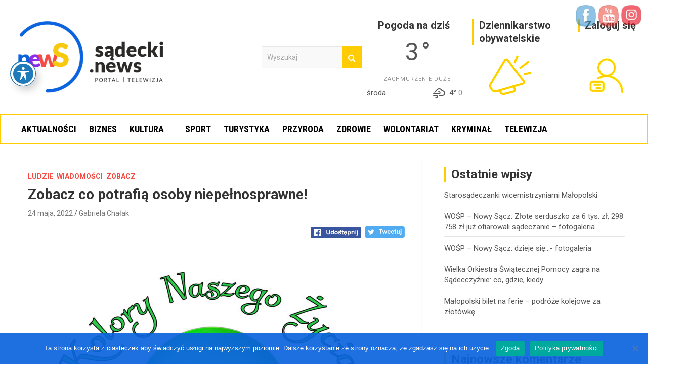

--- FILE ---
content_type: text/html; charset=UTF-8
request_url: https://sadecki.news/zobacz-co-potrafia-osoby-niepelnosprawne/
body_size: 27579
content:
<!doctype html>
<html lang="pl-PL">
<head>
	<meta charset="UTF-8">
	<meta name="viewport" content="width=device-width, initial-scale=1, shrink-to-fit=no">
	<link rel="profile" href="https://gmpg.org/xfn/11">
	<meta name="facebook-domain-verification" content="hl2ui54d800y7p889tc26herb8oips" />
	<title>Zobacz co potrafią osoby niepełnosprawne! &#8211; Sądecki News</title>
<meta name='robots' content='max-image-preview:large' />
	<style>img:is([sizes="auto" i], [sizes^="auto," i]) { contain-intrinsic-size: 3000px 1500px }</style>
	<!-- Open graph image tags added by USM  STARTS-->
<meta property="og:image:secure_url" content="https://sadecki.news/wp-content/uploads/2022/05/PLAKAT-001.jpg"/>
<meta property="og:image" content="https://sadecki.news/wp-content/uploads/2022/05/PLAKAT-001.jpg" />
<meta property="twitter:card" content="summary_large_image" data-id="sfsi"><meta property="twitter:image" content="https://sadecki.news/wp-content/uploads/2022/05/PLAKAT-001.jpg" data-id="sfsi"><meta property="og:image:type" content=""/>
<meta property="og:image:width" content="1500"/>
<meta property="og:image:height" content="2121"/>
<!-- Open graph image tags added by USM CLOSES--><link rel='dns-prefetch' href='//www.googletagmanager.com' />
<link rel='dns-prefetch' href='//fonts.googleapis.com' />
<link rel="alternate" type="application/rss+xml" title="Sądecki News &raquo; Kanał z wpisami" href="https://sadecki.news/feed/" />
<link rel="alternate" type="application/rss+xml" title="Sądecki News &raquo; Kanał z komentarzami" href="https://sadecki.news/comments/feed/" />
<link rel="alternate" type="application/rss+xml" title="Sądecki News &raquo; Zobacz co potrafią osoby niepełnosprawne! Kanał z komentarzami" href="https://sadecki.news/zobacz-co-potrafia-osoby-niepelnosprawne/feed/" />
<script type="text/javascript">
/* <![CDATA[ */
window._wpemojiSettings = {"baseUrl":"https:\/\/s.w.org\/images\/core\/emoji\/16.0.1\/72x72\/","ext":".png","svgUrl":"https:\/\/s.w.org\/images\/core\/emoji\/16.0.1\/svg\/","svgExt":".svg","source":{"concatemoji":"https:\/\/sadecki.news\/wp-includes\/js\/wp-emoji-release.min.js?ver=6.8.3"}};
/*! This file is auto-generated */
!function(s,n){var o,i,e;function c(e){try{var t={supportTests:e,timestamp:(new Date).valueOf()};sessionStorage.setItem(o,JSON.stringify(t))}catch(e){}}function p(e,t,n){e.clearRect(0,0,e.canvas.width,e.canvas.height),e.fillText(t,0,0);var t=new Uint32Array(e.getImageData(0,0,e.canvas.width,e.canvas.height).data),a=(e.clearRect(0,0,e.canvas.width,e.canvas.height),e.fillText(n,0,0),new Uint32Array(e.getImageData(0,0,e.canvas.width,e.canvas.height).data));return t.every(function(e,t){return e===a[t]})}function u(e,t){e.clearRect(0,0,e.canvas.width,e.canvas.height),e.fillText(t,0,0);for(var n=e.getImageData(16,16,1,1),a=0;a<n.data.length;a++)if(0!==n.data[a])return!1;return!0}function f(e,t,n,a){switch(t){case"flag":return n(e,"\ud83c\udff3\ufe0f\u200d\u26a7\ufe0f","\ud83c\udff3\ufe0f\u200b\u26a7\ufe0f")?!1:!n(e,"\ud83c\udde8\ud83c\uddf6","\ud83c\udde8\u200b\ud83c\uddf6")&&!n(e,"\ud83c\udff4\udb40\udc67\udb40\udc62\udb40\udc65\udb40\udc6e\udb40\udc67\udb40\udc7f","\ud83c\udff4\u200b\udb40\udc67\u200b\udb40\udc62\u200b\udb40\udc65\u200b\udb40\udc6e\u200b\udb40\udc67\u200b\udb40\udc7f");case"emoji":return!a(e,"\ud83e\udedf")}return!1}function g(e,t,n,a){var r="undefined"!=typeof WorkerGlobalScope&&self instanceof WorkerGlobalScope?new OffscreenCanvas(300,150):s.createElement("canvas"),o=r.getContext("2d",{willReadFrequently:!0}),i=(o.textBaseline="top",o.font="600 32px Arial",{});return e.forEach(function(e){i[e]=t(o,e,n,a)}),i}function t(e){var t=s.createElement("script");t.src=e,t.defer=!0,s.head.appendChild(t)}"undefined"!=typeof Promise&&(o="wpEmojiSettingsSupports",i=["flag","emoji"],n.supports={everything:!0,everythingExceptFlag:!0},e=new Promise(function(e){s.addEventListener("DOMContentLoaded",e,{once:!0})}),new Promise(function(t){var n=function(){try{var e=JSON.parse(sessionStorage.getItem(o));if("object"==typeof e&&"number"==typeof e.timestamp&&(new Date).valueOf()<e.timestamp+604800&&"object"==typeof e.supportTests)return e.supportTests}catch(e){}return null}();if(!n){if("undefined"!=typeof Worker&&"undefined"!=typeof OffscreenCanvas&&"undefined"!=typeof URL&&URL.createObjectURL&&"undefined"!=typeof Blob)try{var e="postMessage("+g.toString()+"("+[JSON.stringify(i),f.toString(),p.toString(),u.toString()].join(",")+"));",a=new Blob([e],{type:"text/javascript"}),r=new Worker(URL.createObjectURL(a),{name:"wpTestEmojiSupports"});return void(r.onmessage=function(e){c(n=e.data),r.terminate(),t(n)})}catch(e){}c(n=g(i,f,p,u))}t(n)}).then(function(e){for(var t in e)n.supports[t]=e[t],n.supports.everything=n.supports.everything&&n.supports[t],"flag"!==t&&(n.supports.everythingExceptFlag=n.supports.everythingExceptFlag&&n.supports[t]);n.supports.everythingExceptFlag=n.supports.everythingExceptFlag&&!n.supports.flag,n.DOMReady=!1,n.readyCallback=function(){n.DOMReady=!0}}).then(function(){return e}).then(function(){var e;n.supports.everything||(n.readyCallback(),(e=n.source||{}).concatemoji?t(e.concatemoji):e.wpemoji&&e.twemoji&&(t(e.twemoji),t(e.wpemoji)))}))}((window,document),window._wpemojiSettings);
/* ]]> */
</script>

<link rel='stylesheet' id='dashicons-css' href='https://sadecki.news/wp-includes/css/dashicons.min.css?ver=6.8.3' type='text/css' media='all' />
<link rel='stylesheet' id='post-views-counter-frontend-css' href='https://sadecki.news/wp-content/plugins/post-views-counter/css/frontend.min.css?ver=1.5.5' type='text/css' media='all' />
<style id='wp-emoji-styles-inline-css' type='text/css'>

	img.wp-smiley, img.emoji {
		display: inline !important;
		border: none !important;
		box-shadow: none !important;
		height: 1em !important;
		width: 1em !important;
		margin: 0 0.07em !important;
		vertical-align: -0.1em !important;
		background: none !important;
		padding: 0 !important;
	}
</style>
<link rel='stylesheet' id='wp-block-library-css' href='https://sadecki.news/wp-includes/css/dist/block-library/style.min.css?ver=6.8.3' type='text/css' media='all' />
<style id='classic-theme-styles-inline-css' type='text/css'>
/*! This file is auto-generated */
.wp-block-button__link{color:#fff;background-color:#32373c;border-radius:9999px;box-shadow:none;text-decoration:none;padding:calc(.667em + 2px) calc(1.333em + 2px);font-size:1.125em}.wp-block-file__button{background:#32373c;color:#fff;text-decoration:none}
</style>
<style id='qsm-quiz-style-inline-css' type='text/css'>


</style>
<style id='global-styles-inline-css' type='text/css'>
:root{--wp--preset--aspect-ratio--square: 1;--wp--preset--aspect-ratio--4-3: 4/3;--wp--preset--aspect-ratio--3-4: 3/4;--wp--preset--aspect-ratio--3-2: 3/2;--wp--preset--aspect-ratio--2-3: 2/3;--wp--preset--aspect-ratio--16-9: 16/9;--wp--preset--aspect-ratio--9-16: 9/16;--wp--preset--color--black: #000000;--wp--preset--color--cyan-bluish-gray: #abb8c3;--wp--preset--color--white: #ffffff;--wp--preset--color--pale-pink: #f78da7;--wp--preset--color--vivid-red: #cf2e2e;--wp--preset--color--luminous-vivid-orange: #ff6900;--wp--preset--color--luminous-vivid-amber: #fcb900;--wp--preset--color--light-green-cyan: #7bdcb5;--wp--preset--color--vivid-green-cyan: #00d084;--wp--preset--color--pale-cyan-blue: #8ed1fc;--wp--preset--color--vivid-cyan-blue: #0693e3;--wp--preset--color--vivid-purple: #9b51e0;--wp--preset--gradient--vivid-cyan-blue-to-vivid-purple: linear-gradient(135deg,rgba(6,147,227,1) 0%,rgb(155,81,224) 100%);--wp--preset--gradient--light-green-cyan-to-vivid-green-cyan: linear-gradient(135deg,rgb(122,220,180) 0%,rgb(0,208,130) 100%);--wp--preset--gradient--luminous-vivid-amber-to-luminous-vivid-orange: linear-gradient(135deg,rgba(252,185,0,1) 0%,rgba(255,105,0,1) 100%);--wp--preset--gradient--luminous-vivid-orange-to-vivid-red: linear-gradient(135deg,rgba(255,105,0,1) 0%,rgb(207,46,46) 100%);--wp--preset--gradient--very-light-gray-to-cyan-bluish-gray: linear-gradient(135deg,rgb(238,238,238) 0%,rgb(169,184,195) 100%);--wp--preset--gradient--cool-to-warm-spectrum: linear-gradient(135deg,rgb(74,234,220) 0%,rgb(151,120,209) 20%,rgb(207,42,186) 40%,rgb(238,44,130) 60%,rgb(251,105,98) 80%,rgb(254,248,76) 100%);--wp--preset--gradient--blush-light-purple: linear-gradient(135deg,rgb(255,206,236) 0%,rgb(152,150,240) 100%);--wp--preset--gradient--blush-bordeaux: linear-gradient(135deg,rgb(254,205,165) 0%,rgb(254,45,45) 50%,rgb(107,0,62) 100%);--wp--preset--gradient--luminous-dusk: linear-gradient(135deg,rgb(255,203,112) 0%,rgb(199,81,192) 50%,rgb(65,88,208) 100%);--wp--preset--gradient--pale-ocean: linear-gradient(135deg,rgb(255,245,203) 0%,rgb(182,227,212) 50%,rgb(51,167,181) 100%);--wp--preset--gradient--electric-grass: linear-gradient(135deg,rgb(202,248,128) 0%,rgb(113,206,126) 100%);--wp--preset--gradient--midnight: linear-gradient(135deg,rgb(2,3,129) 0%,rgb(40,116,252) 100%);--wp--preset--font-size--small: 13px;--wp--preset--font-size--medium: 20px;--wp--preset--font-size--large: 36px;--wp--preset--font-size--x-large: 42px;--wp--preset--spacing--20: 0.44rem;--wp--preset--spacing--30: 0.67rem;--wp--preset--spacing--40: 1rem;--wp--preset--spacing--50: 1.5rem;--wp--preset--spacing--60: 2.25rem;--wp--preset--spacing--70: 3.38rem;--wp--preset--spacing--80: 5.06rem;--wp--preset--shadow--natural: 6px 6px 9px rgba(0, 0, 0, 0.2);--wp--preset--shadow--deep: 12px 12px 50px rgba(0, 0, 0, 0.4);--wp--preset--shadow--sharp: 6px 6px 0px rgba(0, 0, 0, 0.2);--wp--preset--shadow--outlined: 6px 6px 0px -3px rgba(255, 255, 255, 1), 6px 6px rgba(0, 0, 0, 1);--wp--preset--shadow--crisp: 6px 6px 0px rgba(0, 0, 0, 1);}:where(.is-layout-flex){gap: 0.5em;}:where(.is-layout-grid){gap: 0.5em;}body .is-layout-flex{display: flex;}.is-layout-flex{flex-wrap: wrap;align-items: center;}.is-layout-flex > :is(*, div){margin: 0;}body .is-layout-grid{display: grid;}.is-layout-grid > :is(*, div){margin: 0;}:where(.wp-block-columns.is-layout-flex){gap: 2em;}:where(.wp-block-columns.is-layout-grid){gap: 2em;}:where(.wp-block-post-template.is-layout-flex){gap: 1.25em;}:where(.wp-block-post-template.is-layout-grid){gap: 1.25em;}.has-black-color{color: var(--wp--preset--color--black) !important;}.has-cyan-bluish-gray-color{color: var(--wp--preset--color--cyan-bluish-gray) !important;}.has-white-color{color: var(--wp--preset--color--white) !important;}.has-pale-pink-color{color: var(--wp--preset--color--pale-pink) !important;}.has-vivid-red-color{color: var(--wp--preset--color--vivid-red) !important;}.has-luminous-vivid-orange-color{color: var(--wp--preset--color--luminous-vivid-orange) !important;}.has-luminous-vivid-amber-color{color: var(--wp--preset--color--luminous-vivid-amber) !important;}.has-light-green-cyan-color{color: var(--wp--preset--color--light-green-cyan) !important;}.has-vivid-green-cyan-color{color: var(--wp--preset--color--vivid-green-cyan) !important;}.has-pale-cyan-blue-color{color: var(--wp--preset--color--pale-cyan-blue) !important;}.has-vivid-cyan-blue-color{color: var(--wp--preset--color--vivid-cyan-blue) !important;}.has-vivid-purple-color{color: var(--wp--preset--color--vivid-purple) !important;}.has-black-background-color{background-color: var(--wp--preset--color--black) !important;}.has-cyan-bluish-gray-background-color{background-color: var(--wp--preset--color--cyan-bluish-gray) !important;}.has-white-background-color{background-color: var(--wp--preset--color--white) !important;}.has-pale-pink-background-color{background-color: var(--wp--preset--color--pale-pink) !important;}.has-vivid-red-background-color{background-color: var(--wp--preset--color--vivid-red) !important;}.has-luminous-vivid-orange-background-color{background-color: var(--wp--preset--color--luminous-vivid-orange) !important;}.has-luminous-vivid-amber-background-color{background-color: var(--wp--preset--color--luminous-vivid-amber) !important;}.has-light-green-cyan-background-color{background-color: var(--wp--preset--color--light-green-cyan) !important;}.has-vivid-green-cyan-background-color{background-color: var(--wp--preset--color--vivid-green-cyan) !important;}.has-pale-cyan-blue-background-color{background-color: var(--wp--preset--color--pale-cyan-blue) !important;}.has-vivid-cyan-blue-background-color{background-color: var(--wp--preset--color--vivid-cyan-blue) !important;}.has-vivid-purple-background-color{background-color: var(--wp--preset--color--vivid-purple) !important;}.has-black-border-color{border-color: var(--wp--preset--color--black) !important;}.has-cyan-bluish-gray-border-color{border-color: var(--wp--preset--color--cyan-bluish-gray) !important;}.has-white-border-color{border-color: var(--wp--preset--color--white) !important;}.has-pale-pink-border-color{border-color: var(--wp--preset--color--pale-pink) !important;}.has-vivid-red-border-color{border-color: var(--wp--preset--color--vivid-red) !important;}.has-luminous-vivid-orange-border-color{border-color: var(--wp--preset--color--luminous-vivid-orange) !important;}.has-luminous-vivid-amber-border-color{border-color: var(--wp--preset--color--luminous-vivid-amber) !important;}.has-light-green-cyan-border-color{border-color: var(--wp--preset--color--light-green-cyan) !important;}.has-vivid-green-cyan-border-color{border-color: var(--wp--preset--color--vivid-green-cyan) !important;}.has-pale-cyan-blue-border-color{border-color: var(--wp--preset--color--pale-cyan-blue) !important;}.has-vivid-cyan-blue-border-color{border-color: var(--wp--preset--color--vivid-cyan-blue) !important;}.has-vivid-purple-border-color{border-color: var(--wp--preset--color--vivid-purple) !important;}.has-vivid-cyan-blue-to-vivid-purple-gradient-background{background: var(--wp--preset--gradient--vivid-cyan-blue-to-vivid-purple) !important;}.has-light-green-cyan-to-vivid-green-cyan-gradient-background{background: var(--wp--preset--gradient--light-green-cyan-to-vivid-green-cyan) !important;}.has-luminous-vivid-amber-to-luminous-vivid-orange-gradient-background{background: var(--wp--preset--gradient--luminous-vivid-amber-to-luminous-vivid-orange) !important;}.has-luminous-vivid-orange-to-vivid-red-gradient-background{background: var(--wp--preset--gradient--luminous-vivid-orange-to-vivid-red) !important;}.has-very-light-gray-to-cyan-bluish-gray-gradient-background{background: var(--wp--preset--gradient--very-light-gray-to-cyan-bluish-gray) !important;}.has-cool-to-warm-spectrum-gradient-background{background: var(--wp--preset--gradient--cool-to-warm-spectrum) !important;}.has-blush-light-purple-gradient-background{background: var(--wp--preset--gradient--blush-light-purple) !important;}.has-blush-bordeaux-gradient-background{background: var(--wp--preset--gradient--blush-bordeaux) !important;}.has-luminous-dusk-gradient-background{background: var(--wp--preset--gradient--luminous-dusk) !important;}.has-pale-ocean-gradient-background{background: var(--wp--preset--gradient--pale-ocean) !important;}.has-electric-grass-gradient-background{background: var(--wp--preset--gradient--electric-grass) !important;}.has-midnight-gradient-background{background: var(--wp--preset--gradient--midnight) !important;}.has-small-font-size{font-size: var(--wp--preset--font-size--small) !important;}.has-medium-font-size{font-size: var(--wp--preset--font-size--medium) !important;}.has-large-font-size{font-size: var(--wp--preset--font-size--large) !important;}.has-x-large-font-size{font-size: var(--wp--preset--font-size--x-large) !important;}
:where(.wp-block-post-template.is-layout-flex){gap: 1.25em;}:where(.wp-block-post-template.is-layout-grid){gap: 1.25em;}
:where(.wp-block-columns.is-layout-flex){gap: 2em;}:where(.wp-block-columns.is-layout-grid){gap: 2em;}
:root :where(.wp-block-pullquote){font-size: 1.5em;line-height: 1.6;}
</style>
<link rel='stylesheet' id='SFSIPLUSmainCss-css' href='https://sadecki.news/wp-content/plugins/Ultimate-Premium-Plugin/css/sfsi-style.css?ver=16.2' type='text/css' media='all' />
<link rel='stylesheet' id='acwp-main-css-css' href='https://sadecki.news/wp-content/plugins/accessible-poetry/assets/css/main.css?ver=6.8.3' type='text/css' media='all' />
<link rel='stylesheet' id='acwp-mdi-css' href='https://fonts.googleapis.com/icon?family=Material+Icons&#038;ver=6.8.3' type='text/css' media='all' />
<link rel='stylesheet' id='cookie-notice-front-css' href='https://sadecki.news/wp-content/plugins/cookie-notice/css/front.min.css?ver=2.5.7' type='text/css' media='all' />
<link rel='stylesheet' id='simple-weather-css' href='https://sadecki.news/wp-content/plugins/simple-weather/css/simple-weather.css?ver=4.0' type='text/css' media='all' />
<link rel='stylesheet' id='simply-gallery-block-frontend-css' href='https://sadecki.news/wp-content/plugins/simply-gallery-block/blocks/pgc_sgb.min.style.css?ver=3.2.7' type='text/css' media='all' />
<link rel='stylesheet' id='pgc-simply-gallery-plugin-lightbox-style-css' href='https://sadecki.news/wp-content/plugins/simply-gallery-block/plugins/pgc_sgb_lightbox.min.style.css?ver=3.2.7' type='text/css' media='all' />
<link rel='stylesheet' id='bootstrap-style-css' href='https://sadecki.news/wp-content/themes/newscard-pro/assets/library/bootstrap/css/bootstrap.min.css?ver=4.0.0' type='text/css' media='all' />
<link rel='stylesheet' id='font-awesome-style-css' href='https://sadecki.news/wp-content/themes/newscard-pro/assets/library/font-awesome/css/font-awesome.css?ver=6.8.3' type='text/css' media='all' />
<link rel='stylesheet' id='newscard-google-fonts-css' href='//fonts.googleapis.com/css?family=Roboto%3A300%2C300i%2C400%2C400i%2C500%2C500i%2C700%2C700i&#038;ver=6.8.3' type='text/css' media='all' />
<link rel='stylesheet' id='owl-carousel-css' href='https://sadecki.news/wp-content/themes/newscard-pro/assets/library/owl-carousel/owl.carousel.min.css?ver=2.3.4' type='text/css' media='all' />
<link rel='stylesheet' id='newscard-style-css' href='https://sadecki.news/wp-content/themes/newscard-pro/style.css?ver=6.8.3' type='text/css' media='all' />
<link rel='stylesheet' id='newsletter-css' href='https://sadecki.news/wp-content/plugins/newsletter/style.css?ver=8.9.9' type='text/css' media='all' />
<link rel='stylesheet' id='roboto-condensed-css' href='https://fonts.googleapis.com/css2?family=Roboto+Condensed%3Aital%2Cwght%400%2C300%3B0%2C400%3B0%2C500%3B0%2C600%3B0%2C700%3B1%2C300%3B1%2C400%3B1%2C500%3B1%2C600%3B1%2C700&#038;display=swap&#038;ver=6.8.3' type='text/css' media='all' />
<script type="text/javascript" src="https://sadecki.news/wp-includes/js/jquery/jquery.min.js?ver=3.7.1" id="jquery-core-js"></script>
<script type="text/javascript" src="https://sadecki.news/wp-includes/js/jquery/jquery-migrate.min.js?ver=3.4.1" id="jquery-migrate-js"></script>
<script type="text/javascript" id="cookie-notice-front-js-before">
/* <![CDATA[ */
var cnArgs = {"ajaxUrl":"https:\/\/sadecki.news\/wp-admin\/admin-ajax.php","nonce":"71b3340bb4","hideEffect":"fade","position":"bottom","onScroll":false,"onScrollOffset":100,"onClick":false,"cookieName":"cookie_notice_accepted","cookieTime":2592000,"cookieTimeRejected":2592000,"globalCookie":false,"redirection":false,"cache":true,"revokeCookies":false,"revokeCookiesOpt":"automatic"};
/* ]]> */
</script>
<script type="text/javascript" src="https://sadecki.news/wp-content/plugins/cookie-notice/js/front.min.js?ver=2.5.7" id="cookie-notice-front-js"></script>
<!--[if lt IE 9]>
<script type="text/javascript" src="https://sadecki.news/wp-content/themes/newscard-pro/assets/js/html5.js?ver=3.7.3" id="html5-js"></script>
<![endif]-->

<!-- Fragment znacznika Google (gtag.js) dodany przez Site Kit -->
<!-- Fragment Google Analytics dodany przez Site Kit -->
<script type="text/javascript" src="https://www.googletagmanager.com/gtag/js?id=GT-TBW2JXJ" id="google_gtagjs-js" async></script>
<script type="text/javascript" id="google_gtagjs-js-after">
/* <![CDATA[ */
window.dataLayer = window.dataLayer || [];function gtag(){dataLayer.push(arguments);}
gtag("set","linker",{"domains":["sadecki.news"]});
gtag("js", new Date());
gtag("set", "developer_id.dZTNiMT", true);
gtag("config", "GT-TBW2JXJ");
/* ]]> */
</script>
<link rel="https://api.w.org/" href="https://sadecki.news/wp-json/" /><link rel="alternate" title="JSON" type="application/json" href="https://sadecki.news/wp-json/wp/v2/posts/17401" /><link rel="EditURI" type="application/rsd+xml" title="RSD" href="https://sadecki.news/xmlrpc.php?rsd" />
<meta name="generator" content="WordPress 6.8.3" />
<link rel="canonical" href="https://sadecki.news/zobacz-co-potrafia-osoby-niepelnosprawne/" />
<link rel='shortlink' href='https://sadecki.news?p=17401' />
		<style type="text/css">
					</style>
	
<!-- This site is using AdRotate v5.8.17 Professional to display their advertisements - https://ajdg.solutions/ -->
<!-- AdRotate CSS -->
<style type="text/css" media="screen">
	.g { margin:0px; padding:0px; overflow:hidden; line-height:1; zoom:1; }
	.g img { height:auto; }
	.g-col { position:relative; float:left; }
	.g-col:first-child { margin-left: 0; }
	.g-col:last-child { margin-right: 0; }
	.g-3 { margin:0px 0px 0px 0px; width:100%; max-width:1300px; height:100%; max-height:1300px; }
	.g-4 { margin:0px 0px 0px 0px; width:100%; max-width:1300px; height:100%; max-height:1300px; }
	.g-5 { margin:0px 0px 0px 0px; width:100%; max-width:1300px; height:100%; max-height:1300px; }
	.g-10 { margin:0px 0px 0px 0px; width:100%; max-width:1300px; height:100%; max-height:1300px; }
	.g-13 { margin:0px 0px 0px 0px; width:100%; max-width:1300px; height:100%; max-height:1300px; }
	.g-15 { min-width:0px; max-width:250px; margin: 0 auto; }
	.b-15 { margin:0px 0px 0px 0px; }
	.g-16 { margin:0px 0px 0px 0px; width:100%; max-width:1300px; height:100%; max-height:1300px; }
	@media only screen and (max-width: 480px) {
		.g-col, .g-dyn, .g-single { width:100%; margin-left:0; margin-right:0; }
	}
</style>
<!-- /AdRotate CSS -->

<!-- start Simple Custom CSS and JS -->
<!-- Add HTML code to the header or the footer.

For example, you can use the following code for loading the jQuery library from Google CDN:
<script src="https://ajax.googleapis.com/ajax/libs/jquery/3.4.1/jquery.min.js"></script>

or the following one for loading the Bootstrap library from MaxCDN:
<link rel="stylesheet" href="https://stackpath.bootstrapcdn.com/bootstrap/4.3.1/css/bootstrap.min.css" integrity="sha384-ggOyR0iXCbMQv3Xipma34MD+dH/1fQ784/j6cY/iJTQUOhcWr7x9JvoRxT2MZw1T" crossorigin="anonymous">

-- End of the comment --> 

<!-- Facebook Pixel Code -->
<script>
!function(f,b,e,v,n,t,s)
{if(f.fbq)return;n=f.fbq=function(){n.callMethod?
n.callMethod.apply(n,arguments):n.queue.push(arguments)};
if(!f._fbq)f._fbq=n;n.push=n;n.loaded=!0;n.version='2.0';
n.queue=[];t=b.createElement(e);t.async=!0;
t.src=v;s=b.getElementsByTagName(e)[0];
s.parentNode.insertBefore(t,s)}(window, document,'script',
'https://connect.facebook.net/en_US/fbevents.js');
fbq('init', '250033636480402');
fbq('track', 'PageView');
</script>
<noscript><img height="1" width="1" style="display:none"
src="https://www.facebook.com/tr?id=250033636480402&ev=PageView&noscript=1"
/></noscript>
<!-- End Facebook Pixel Code --><!-- end Simple Custom CSS and JS -->
<meta name="generator" content="Site Kit by Google 1.170.0" /><noscript><style>.simply-gallery-amp{ display: block !important; }</style></noscript><noscript><style>.sgb-preloader{ display: none !important; }</style></noscript>        <style>

        </style>
        <link rel="pingback" href="https://sadecki.news/xmlrpc.php">
	<style type="text/css">
				@media (min-width: 768px) {
				}
		/* Color Scheme > links */
			::selection {
				background-color: #fecc00;
				color: #fff;
			}
			::-moz-selection {
				background-color: #fecc00;
				color: #fff;
			}
			a,
			a:hover,
			a:focus,
			a:active,
			.site-title a:hover,
			.site-title a:focus,
			.site-title a:active,
			.top-stories-bar .top-stories-lists .marquee a:hover,
			.entry-title a:hover,
			.entry-title a:focus,
			.entry-title a:active,
			.post-boxed .entry-title a:hover,
			.site-footer .widget-area .post-boxed .entry-title a:hover,
			.entry-meta a:hover,
			.entry-meta a:focus,
			.post-boxed .entry-meta a:hover,
			.site-footer .widget-area .post-boxed .entry-meta a:hover,
			.entry-meta .tag-links a,
			.nav-links a:hover,
			.widget ul li a:hover,
			.comment-metadata a.comment-edit-link,
			.widget_tag_cloud a:hover,
			.widget_categories .current-cat a,
			.widget_nav_menu ul li.current_page_item > a,
			.widget_nav_menu ul li.current_page_ancestor > a,
			.widget_nav_menu ul li.current-menu-item > a,
			.widget_nav_menu ul li.current-menu-ancestor > a,
			.widget_pages ul li.current_page_item > a,
			.widget_pages ul li.current_page_ancestor > a,
			.woocommerce.widget_product_categories ul.product-categories .cat-parent > a,
			.woocommerce.widget_product_categories ul.product-categories .current-cat a,
			.woocommerce .star-rating,
			.woocommerce .star-rating:before {
				color: #fecc00;
			}
		/* Color Scheme > Navigation */
			.navigation-bar {
				background-color: #fecc00;
			}
			.main-navigation .dropdown-menu a:hover,
			.main-navigation .dropdown-menu a.current-menu-item,
			.main-navigation li ul li:hover > a,
			.main-navigation li ul li.current-menu-item > a,
			.main-navigation li ul li.current-menu-ancestor > a,
			.main-navigation ul li li.current_page_item > a,
			.main-navigation li ul li.current_page_ancestor > a {
				color: #fecc00;
			}
			@media (max-width: 991px) {
				.main-navigation ul li.current_page_item > a,
				.main-navigation ul li.current_page_ancestor > a,
				.main-navigation ul li.current-menu-item > a,
				.main-navigation ul li.current-menu-ancestor > a,
				.main-navigation ul li a:hover,
				.main-navigation ul li a:focus,
				.main-navigation ul li.show > a,
				.main-navigation ul li:hover > a,
				.main-navigation .dropdown-menu a:hover,
				.main-navigation .dropdown-menu a.current-menu-item,
				.main-navigation li ul li:hover > a,
				.main-navigation li ul li.current-menu-item > a,
				.main-navigation li ul li.current-menu-ancestor > a,
				.main-navigation ul li li.current_page_item > a,
				.main-navigation li ul li.current_page_ancestor > a {
					color: #fecc00;
				}
			}
		/* Color Scheme > Buttons */
			.btn-theme,
			.btn-outline-theme:hover,
			.btn-outline-info:not(:disabled):not(.disabled).active,
			.btn-outline-info:not(:disabled):not(.disabled):active,
			.show > .btn-outline-info.dropdown-toggle,
			input[type="reset"],
			input[type="button"],
			input[type="submit"],
			button[type="submit"],
			.back-to-top a,
			#bbpress-forums button,
			div.bbp-submit-wrapper button,
			.bbp_widget_login .button,
			.navigation.pagination .current,
			.navigation.pagination a:hover,
			.page-links span,
			.page-links a:hover span,
			.woocommerce #respond input#submit,
			.woocommerce a.button,
			.woocommerce button.button,
			.woocommerce input.button,
			.woocommerce #respond input#submit.alt,
			.woocommerce a.button.alt,
			.woocommerce button.button.alt,
			.woocommerce input.button.alt,
			.woocommerce-cart .wc-proceed-to-checkout a.checkout-button,
			.woocommerce input.button:disabled,
			.woocommerce input.button:disabled[disabled],
			.woocommerce input.button:disabled:hover,
			.woocommerce input.button:disabled[disabled]:hover,
			.woocommerce button.button:disabled,
			.woocommerce button.button:disabled[disabled],
			.woocommerce button.button.alt.disabled,
			.woocommerce button.button.alt.disabled:hover,
			.woocommerce span.onsale,
			.woocommerce .widget_price_filter .ui-slider .ui-slider-range,
			.woocommerce .widget_price_filter .ui-slider .ui-slider-handle {
				background-color: #fecc00;
			}
			.btn-outline-theme {
				border-color: #fecc00;
			}
			.btn-outline-theme,
			.navigation.post-navigation .nav-links a:hover {
				color: #fecc00;
			}
		/* Color Scheme > Elements */
			.theme-color,
			.format-quote blockquote:before {
				color: #fecc00;
			}
			.theme-bg-color,
			.post.sticky .entry-header:before {
				background-color: #fecc00;
			}
			.stories-title,
			.widget-title {
				border-color: #fecc00;
			}
		/* Elements Color > Top Stories Flash */
			.top-stories-bar .top-stories-label .flash-icon {
				background-color: #f54b42;
			}
			.top-stories-bar .top-stories-label .flash-icon:before,
			.top-stories-bar .top-stories-label .flash-icon:after {
				border-color: #f54b42;
			}
		/* Category Color > Bez kategorii */
				.entry-meta .cat-links a.cat-links-1,
				.entry-meta .cat-links a.cat-links-1:hover,
				.post-boxed .entry-meta .cat-links a.cat-links-1,
				.post-boxed .entry-meta .cat-links a.cat-links-1:hover,
				.site-footer .widget-area .post-boxed .entry-meta .cat-links a.cat-links-1,
				.site-footer .widget-area .post-boxed .entry-meta .cat-links a.cat-links-1:hover {
					color: #f54b42;
				}
				.post-img-wrap .entry-meta .cat-links a.cat-links-1,
				.post-img-wrap .entry-meta .cat-links a.cat-links-1:hover,
				.post-boxed .post-img-wrap .entry-meta .cat-links a.cat-links-1,
				.post-boxed .post-img-wrap .entry-meta .cat-links a.cat-links-1:hover,
				.post-block .post-img-wrap + .entry-header .entry-meta .cat-links a.cat-links-1,
				.post-block .post-img-wrap + .entry-header .entry-meta .cat-links a.cat-links-1:hover,
				.site-footer .widget-area .post-boxed .post-img-wrap .entry-meta .cat-links a.cat-links-1,
				.site-footer .widget-area .post-boxed .post-img-wrap .entry-meta .cat-links a.cat-links-1:hover,
				.site-footer .widget-area .post-block .post-img-wrap + .entry-header .entry-meta .cat-links a.cat-links-1,
				.site-footer .widget-area .post-block .post-img-wrap + .entry-header .entry-meta .cat-links a.cat-links-1:hover {
					background-color: #f54b42;
					color: #fff;
				}
			/* Category Color > Biznes */
				.entry-meta .cat-links a.cat-links-9,
				.entry-meta .cat-links a.cat-links-9:hover,
				.post-boxed .entry-meta .cat-links a.cat-links-9,
				.post-boxed .entry-meta .cat-links a.cat-links-9:hover,
				.site-footer .widget-area .post-boxed .entry-meta .cat-links a.cat-links-9,
				.site-footer .widget-area .post-boxed .entry-meta .cat-links a.cat-links-9:hover {
					color: #f54b42;
				}
				.post-img-wrap .entry-meta .cat-links a.cat-links-9,
				.post-img-wrap .entry-meta .cat-links a.cat-links-9:hover,
				.post-boxed .post-img-wrap .entry-meta .cat-links a.cat-links-9,
				.post-boxed .post-img-wrap .entry-meta .cat-links a.cat-links-9:hover,
				.post-block .post-img-wrap + .entry-header .entry-meta .cat-links a.cat-links-9,
				.post-block .post-img-wrap + .entry-header .entry-meta .cat-links a.cat-links-9:hover,
				.site-footer .widget-area .post-boxed .post-img-wrap .entry-meta .cat-links a.cat-links-9,
				.site-footer .widget-area .post-boxed .post-img-wrap .entry-meta .cat-links a.cat-links-9:hover,
				.site-footer .widget-area .post-block .post-img-wrap + .entry-header .entry-meta .cat-links a.cat-links-9,
				.site-footer .widget-area .post-block .post-img-wrap + .entry-header .entry-meta .cat-links a.cat-links-9:hover {
					background-color: #f54b42;
					color: #fff;
				}
			/* Category Color > Film */
				.entry-meta .cat-links a.cat-links-310,
				.entry-meta .cat-links a.cat-links-310:hover,
				.post-boxed .entry-meta .cat-links a.cat-links-310,
				.post-boxed .entry-meta .cat-links a.cat-links-310:hover,
				.site-footer .widget-area .post-boxed .entry-meta .cat-links a.cat-links-310,
				.site-footer .widget-area .post-boxed .entry-meta .cat-links a.cat-links-310:hover {
					color: #f54b42;
				}
				.post-img-wrap .entry-meta .cat-links a.cat-links-310,
				.post-img-wrap .entry-meta .cat-links a.cat-links-310:hover,
				.post-boxed .post-img-wrap .entry-meta .cat-links a.cat-links-310,
				.post-boxed .post-img-wrap .entry-meta .cat-links a.cat-links-310:hover,
				.post-block .post-img-wrap + .entry-header .entry-meta .cat-links a.cat-links-310,
				.post-block .post-img-wrap + .entry-header .entry-meta .cat-links a.cat-links-310:hover,
				.site-footer .widget-area .post-boxed .post-img-wrap .entry-meta .cat-links a.cat-links-310,
				.site-footer .widget-area .post-boxed .post-img-wrap .entry-meta .cat-links a.cat-links-310:hover,
				.site-footer .widget-area .post-block .post-img-wrap + .entry-header .entry-meta .cat-links a.cat-links-310,
				.site-footer .widget-area .post-block .post-img-wrap + .entry-header .entry-meta .cat-links a.cat-links-310:hover {
					background-color: #f54b42;
					color: #fff;
				}
			/* Category Color > Hyde Park */
				.entry-meta .cat-links a.cat-links-20,
				.entry-meta .cat-links a.cat-links-20:hover,
				.post-boxed .entry-meta .cat-links a.cat-links-20,
				.post-boxed .entry-meta .cat-links a.cat-links-20:hover,
				.site-footer .widget-area .post-boxed .entry-meta .cat-links a.cat-links-20,
				.site-footer .widget-area .post-boxed .entry-meta .cat-links a.cat-links-20:hover {
					color: #f54b42;
				}
				.post-img-wrap .entry-meta .cat-links a.cat-links-20,
				.post-img-wrap .entry-meta .cat-links a.cat-links-20:hover,
				.post-boxed .post-img-wrap .entry-meta .cat-links a.cat-links-20,
				.post-boxed .post-img-wrap .entry-meta .cat-links a.cat-links-20:hover,
				.post-block .post-img-wrap + .entry-header .entry-meta .cat-links a.cat-links-20,
				.post-block .post-img-wrap + .entry-header .entry-meta .cat-links a.cat-links-20:hover,
				.site-footer .widget-area .post-boxed .post-img-wrap .entry-meta .cat-links a.cat-links-20,
				.site-footer .widget-area .post-boxed .post-img-wrap .entry-meta .cat-links a.cat-links-20:hover,
				.site-footer .widget-area .post-block .post-img-wrap + .entry-header .entry-meta .cat-links a.cat-links-20,
				.site-footer .widget-area .post-block .post-img-wrap + .entry-header .entry-meta .cat-links a.cat-links-20:hover {
					background-color: #f54b42;
					color: #fff;
				}
			/* Category Color > III Sektor */
				.entry-meta .cat-links a.cat-links-17,
				.entry-meta .cat-links a.cat-links-17:hover,
				.post-boxed .entry-meta .cat-links a.cat-links-17,
				.post-boxed .entry-meta .cat-links a.cat-links-17:hover,
				.site-footer .widget-area .post-boxed .entry-meta .cat-links a.cat-links-17,
				.site-footer .widget-area .post-boxed .entry-meta .cat-links a.cat-links-17:hover {
					color: #f54b42;
				}
				.post-img-wrap .entry-meta .cat-links a.cat-links-17,
				.post-img-wrap .entry-meta .cat-links a.cat-links-17:hover,
				.post-boxed .post-img-wrap .entry-meta .cat-links a.cat-links-17,
				.post-boxed .post-img-wrap .entry-meta .cat-links a.cat-links-17:hover,
				.post-block .post-img-wrap + .entry-header .entry-meta .cat-links a.cat-links-17,
				.post-block .post-img-wrap + .entry-header .entry-meta .cat-links a.cat-links-17:hover,
				.site-footer .widget-area .post-boxed .post-img-wrap .entry-meta .cat-links a.cat-links-17,
				.site-footer .widget-area .post-boxed .post-img-wrap .entry-meta .cat-links a.cat-links-17:hover,
				.site-footer .widget-area .post-block .post-img-wrap + .entry-header .entry-meta .cat-links a.cat-links-17,
				.site-footer .widget-area .post-block .post-img-wrap + .entry-header .entry-meta .cat-links a.cat-links-17:hover {
					background-color: #f54b42;
					color: #fff;
				}
			/* Category Color > Kryminał */
				.entry-meta .cat-links a.cat-links-19,
				.entry-meta .cat-links a.cat-links-19:hover,
				.post-boxed .entry-meta .cat-links a.cat-links-19,
				.post-boxed .entry-meta .cat-links a.cat-links-19:hover,
				.site-footer .widget-area .post-boxed .entry-meta .cat-links a.cat-links-19,
				.site-footer .widget-area .post-boxed .entry-meta .cat-links a.cat-links-19:hover {
					color: #f54b42;
				}
				.post-img-wrap .entry-meta .cat-links a.cat-links-19,
				.post-img-wrap .entry-meta .cat-links a.cat-links-19:hover,
				.post-boxed .post-img-wrap .entry-meta .cat-links a.cat-links-19,
				.post-boxed .post-img-wrap .entry-meta .cat-links a.cat-links-19:hover,
				.post-block .post-img-wrap + .entry-header .entry-meta .cat-links a.cat-links-19,
				.post-block .post-img-wrap + .entry-header .entry-meta .cat-links a.cat-links-19:hover,
				.site-footer .widget-area .post-boxed .post-img-wrap .entry-meta .cat-links a.cat-links-19,
				.site-footer .widget-area .post-boxed .post-img-wrap .entry-meta .cat-links a.cat-links-19:hover,
				.site-footer .widget-area .post-block .post-img-wrap + .entry-header .entry-meta .cat-links a.cat-links-19,
				.site-footer .widget-area .post-block .post-img-wrap + .entry-header .entry-meta .cat-links a.cat-links-19:hover {
					background-color: #f54b42;
					color: #fff;
				}
			/* Category Color > Książki */
				.entry-meta .cat-links a.cat-links-48,
				.entry-meta .cat-links a.cat-links-48:hover,
				.post-boxed .entry-meta .cat-links a.cat-links-48,
				.post-boxed .entry-meta .cat-links a.cat-links-48:hover,
				.site-footer .widget-area .post-boxed .entry-meta .cat-links a.cat-links-48,
				.site-footer .widget-area .post-boxed .entry-meta .cat-links a.cat-links-48:hover {
					color: #f54b42;
				}
				.post-img-wrap .entry-meta .cat-links a.cat-links-48,
				.post-img-wrap .entry-meta .cat-links a.cat-links-48:hover,
				.post-boxed .post-img-wrap .entry-meta .cat-links a.cat-links-48,
				.post-boxed .post-img-wrap .entry-meta .cat-links a.cat-links-48:hover,
				.post-block .post-img-wrap + .entry-header .entry-meta .cat-links a.cat-links-48,
				.post-block .post-img-wrap + .entry-header .entry-meta .cat-links a.cat-links-48:hover,
				.site-footer .widget-area .post-boxed .post-img-wrap .entry-meta .cat-links a.cat-links-48,
				.site-footer .widget-area .post-boxed .post-img-wrap .entry-meta .cat-links a.cat-links-48:hover,
				.site-footer .widget-area .post-block .post-img-wrap + .entry-header .entry-meta .cat-links a.cat-links-48,
				.site-footer .widget-area .post-block .post-img-wrap + .entry-header .entry-meta .cat-links a.cat-links-48:hover {
					background-color: #f54b42;
					color: #fff;
				}
			/* Category Color > Kultura */
				.entry-meta .cat-links a.cat-links-10,
				.entry-meta .cat-links a.cat-links-10:hover,
				.post-boxed .entry-meta .cat-links a.cat-links-10,
				.post-boxed .entry-meta .cat-links a.cat-links-10:hover,
				.site-footer .widget-area .post-boxed .entry-meta .cat-links a.cat-links-10,
				.site-footer .widget-area .post-boxed .entry-meta .cat-links a.cat-links-10:hover {
					color: #f54b42;
				}
				.post-img-wrap .entry-meta .cat-links a.cat-links-10,
				.post-img-wrap .entry-meta .cat-links a.cat-links-10:hover,
				.post-boxed .post-img-wrap .entry-meta .cat-links a.cat-links-10,
				.post-boxed .post-img-wrap .entry-meta .cat-links a.cat-links-10:hover,
				.post-block .post-img-wrap + .entry-header .entry-meta .cat-links a.cat-links-10,
				.post-block .post-img-wrap + .entry-header .entry-meta .cat-links a.cat-links-10:hover,
				.site-footer .widget-area .post-boxed .post-img-wrap .entry-meta .cat-links a.cat-links-10,
				.site-footer .widget-area .post-boxed .post-img-wrap .entry-meta .cat-links a.cat-links-10:hover,
				.site-footer .widget-area .post-block .post-img-wrap + .entry-header .entry-meta .cat-links a.cat-links-10,
				.site-footer .widget-area .post-block .post-img-wrap + .entry-header .entry-meta .cat-links a.cat-links-10:hover {
					background-color: #f54b42;
					color: #fff;
				}
			/* Category Color > Ludzie */
				.entry-meta .cat-links a.cat-links-18,
				.entry-meta .cat-links a.cat-links-18:hover,
				.post-boxed .entry-meta .cat-links a.cat-links-18,
				.post-boxed .entry-meta .cat-links a.cat-links-18:hover,
				.site-footer .widget-area .post-boxed .entry-meta .cat-links a.cat-links-18,
				.site-footer .widget-area .post-boxed .entry-meta .cat-links a.cat-links-18:hover {
					color: #f54b42;
				}
				.post-img-wrap .entry-meta .cat-links a.cat-links-18,
				.post-img-wrap .entry-meta .cat-links a.cat-links-18:hover,
				.post-boxed .post-img-wrap .entry-meta .cat-links a.cat-links-18,
				.post-boxed .post-img-wrap .entry-meta .cat-links a.cat-links-18:hover,
				.post-block .post-img-wrap + .entry-header .entry-meta .cat-links a.cat-links-18,
				.post-block .post-img-wrap + .entry-header .entry-meta .cat-links a.cat-links-18:hover,
				.site-footer .widget-area .post-boxed .post-img-wrap .entry-meta .cat-links a.cat-links-18,
				.site-footer .widget-area .post-boxed .post-img-wrap .entry-meta .cat-links a.cat-links-18:hover,
				.site-footer .widget-area .post-block .post-img-wrap + .entry-header .entry-meta .cat-links a.cat-links-18,
				.site-footer .widget-area .post-block .post-img-wrap + .entry-header .entry-meta .cat-links a.cat-links-18:hover {
					background-color: #f54b42;
					color: #fff;
				}
			/* Category Color > Moda */
				.entry-meta .cat-links a.cat-links-24,
				.entry-meta .cat-links a.cat-links-24:hover,
				.post-boxed .entry-meta .cat-links a.cat-links-24,
				.post-boxed .entry-meta .cat-links a.cat-links-24:hover,
				.site-footer .widget-area .post-boxed .entry-meta .cat-links a.cat-links-24,
				.site-footer .widget-area .post-boxed .entry-meta .cat-links a.cat-links-24:hover {
					color: #f54b42;
				}
				.post-img-wrap .entry-meta .cat-links a.cat-links-24,
				.post-img-wrap .entry-meta .cat-links a.cat-links-24:hover,
				.post-boxed .post-img-wrap .entry-meta .cat-links a.cat-links-24,
				.post-boxed .post-img-wrap .entry-meta .cat-links a.cat-links-24:hover,
				.post-block .post-img-wrap + .entry-header .entry-meta .cat-links a.cat-links-24,
				.post-block .post-img-wrap + .entry-header .entry-meta .cat-links a.cat-links-24:hover,
				.site-footer .widget-area .post-boxed .post-img-wrap .entry-meta .cat-links a.cat-links-24,
				.site-footer .widget-area .post-boxed .post-img-wrap .entry-meta .cat-links a.cat-links-24:hover,
				.site-footer .widget-area .post-block .post-img-wrap + .entry-header .entry-meta .cat-links a.cat-links-24,
				.site-footer .widget-area .post-block .post-img-wrap + .entry-header .entry-meta .cat-links a.cat-links-24:hover {
					background-color: #f54b42;
					color: #fff;
				}
			/* Category Color > Muzyka */
				.entry-meta .cat-links a.cat-links-23,
				.entry-meta .cat-links a.cat-links-23:hover,
				.post-boxed .entry-meta .cat-links a.cat-links-23,
				.post-boxed .entry-meta .cat-links a.cat-links-23:hover,
				.site-footer .widget-area .post-boxed .entry-meta .cat-links a.cat-links-23,
				.site-footer .widget-area .post-boxed .entry-meta .cat-links a.cat-links-23:hover {
					color: #f54b42;
				}
				.post-img-wrap .entry-meta .cat-links a.cat-links-23,
				.post-img-wrap .entry-meta .cat-links a.cat-links-23:hover,
				.post-boxed .post-img-wrap .entry-meta .cat-links a.cat-links-23,
				.post-boxed .post-img-wrap .entry-meta .cat-links a.cat-links-23:hover,
				.post-block .post-img-wrap + .entry-header .entry-meta .cat-links a.cat-links-23,
				.post-block .post-img-wrap + .entry-header .entry-meta .cat-links a.cat-links-23:hover,
				.site-footer .widget-area .post-boxed .post-img-wrap .entry-meta .cat-links a.cat-links-23,
				.site-footer .widget-area .post-boxed .post-img-wrap .entry-meta .cat-links a.cat-links-23:hover,
				.site-footer .widget-area .post-block .post-img-wrap + .entry-header .entry-meta .cat-links a.cat-links-23,
				.site-footer .widget-area .post-block .post-img-wrap + .entry-header .entry-meta .cat-links a.cat-links-23:hover {
					background-color: #f54b42;
					color: #fff;
				}
			/* Category Color > Piątek wieczorem */
				.entry-meta .cat-links a.cat-links-21,
				.entry-meta .cat-links a.cat-links-21:hover,
				.post-boxed .entry-meta .cat-links a.cat-links-21,
				.post-boxed .entry-meta .cat-links a.cat-links-21:hover,
				.site-footer .widget-area .post-boxed .entry-meta .cat-links a.cat-links-21,
				.site-footer .widget-area .post-boxed .entry-meta .cat-links a.cat-links-21:hover {
					color: #f54b42;
				}
				.post-img-wrap .entry-meta .cat-links a.cat-links-21,
				.post-img-wrap .entry-meta .cat-links a.cat-links-21:hover,
				.post-boxed .post-img-wrap .entry-meta .cat-links a.cat-links-21,
				.post-boxed .post-img-wrap .entry-meta .cat-links a.cat-links-21:hover,
				.post-block .post-img-wrap + .entry-header .entry-meta .cat-links a.cat-links-21,
				.post-block .post-img-wrap + .entry-header .entry-meta .cat-links a.cat-links-21:hover,
				.site-footer .widget-area .post-boxed .post-img-wrap .entry-meta .cat-links a.cat-links-21,
				.site-footer .widget-area .post-boxed .post-img-wrap .entry-meta .cat-links a.cat-links-21:hover,
				.site-footer .widget-area .post-block .post-img-wrap + .entry-header .entry-meta .cat-links a.cat-links-21,
				.site-footer .widget-area .post-block .post-img-wrap + .entry-header .entry-meta .cat-links a.cat-links-21:hover {
					background-color: #f54b42;
					color: #fff;
				}
			/* Category Color > Polecane */
				.entry-meta .cat-links a.cat-links-7,
				.entry-meta .cat-links a.cat-links-7:hover,
				.post-boxed .entry-meta .cat-links a.cat-links-7,
				.post-boxed .entry-meta .cat-links a.cat-links-7:hover,
				.site-footer .widget-area .post-boxed .entry-meta .cat-links a.cat-links-7,
				.site-footer .widget-area .post-boxed .entry-meta .cat-links a.cat-links-7:hover {
					color: #f54b42;
				}
				.post-img-wrap .entry-meta .cat-links a.cat-links-7,
				.post-img-wrap .entry-meta .cat-links a.cat-links-7:hover,
				.post-boxed .post-img-wrap .entry-meta .cat-links a.cat-links-7,
				.post-boxed .post-img-wrap .entry-meta .cat-links a.cat-links-7:hover,
				.post-block .post-img-wrap + .entry-header .entry-meta .cat-links a.cat-links-7,
				.post-block .post-img-wrap + .entry-header .entry-meta .cat-links a.cat-links-7:hover,
				.site-footer .widget-area .post-boxed .post-img-wrap .entry-meta .cat-links a.cat-links-7,
				.site-footer .widget-area .post-boxed .post-img-wrap .entry-meta .cat-links a.cat-links-7:hover,
				.site-footer .widget-area .post-block .post-img-wrap + .entry-header .entry-meta .cat-links a.cat-links-7,
				.site-footer .widget-area .post-block .post-img-wrap + .entry-header .entry-meta .cat-links a.cat-links-7:hover {
					background-color: #f54b42;
					color: #fff;
				}
			/* Category Color > Popularne tematy */
				.entry-meta .cat-links a.cat-links-6,
				.entry-meta .cat-links a.cat-links-6:hover,
				.post-boxed .entry-meta .cat-links a.cat-links-6,
				.post-boxed .entry-meta .cat-links a.cat-links-6:hover,
				.site-footer .widget-area .post-boxed .entry-meta .cat-links a.cat-links-6,
				.site-footer .widget-area .post-boxed .entry-meta .cat-links a.cat-links-6:hover {
					color: #f54b42;
				}
				.post-img-wrap .entry-meta .cat-links a.cat-links-6,
				.post-img-wrap .entry-meta .cat-links a.cat-links-6:hover,
				.post-boxed .post-img-wrap .entry-meta .cat-links a.cat-links-6,
				.post-boxed .post-img-wrap .entry-meta .cat-links a.cat-links-6:hover,
				.post-block .post-img-wrap + .entry-header .entry-meta .cat-links a.cat-links-6,
				.post-block .post-img-wrap + .entry-header .entry-meta .cat-links a.cat-links-6:hover,
				.site-footer .widget-area .post-boxed .post-img-wrap .entry-meta .cat-links a.cat-links-6,
				.site-footer .widget-area .post-boxed .post-img-wrap .entry-meta .cat-links a.cat-links-6:hover,
				.site-footer .widget-area .post-block .post-img-wrap + .entry-header .entry-meta .cat-links a.cat-links-6,
				.site-footer .widget-area .post-block .post-img-wrap + .entry-header .entry-meta .cat-links a.cat-links-6:hover {
					background-color: #f54b42;
					color: #fff;
				}
			/* Category Color > Programy */
				.entry-meta .cat-links a.cat-links-478,
				.entry-meta .cat-links a.cat-links-478:hover,
				.post-boxed .entry-meta .cat-links a.cat-links-478,
				.post-boxed .entry-meta .cat-links a.cat-links-478:hover,
				.site-footer .widget-area .post-boxed .entry-meta .cat-links a.cat-links-478,
				.site-footer .widget-area .post-boxed .entry-meta .cat-links a.cat-links-478:hover {
					color: #f54b42;
				}
				.post-img-wrap .entry-meta .cat-links a.cat-links-478,
				.post-img-wrap .entry-meta .cat-links a.cat-links-478:hover,
				.post-boxed .post-img-wrap .entry-meta .cat-links a.cat-links-478,
				.post-boxed .post-img-wrap .entry-meta .cat-links a.cat-links-478:hover,
				.post-block .post-img-wrap + .entry-header .entry-meta .cat-links a.cat-links-478,
				.post-block .post-img-wrap + .entry-header .entry-meta .cat-links a.cat-links-478:hover,
				.site-footer .widget-area .post-boxed .post-img-wrap .entry-meta .cat-links a.cat-links-478,
				.site-footer .widget-area .post-boxed .post-img-wrap .entry-meta .cat-links a.cat-links-478:hover,
				.site-footer .widget-area .post-block .post-img-wrap + .entry-header .entry-meta .cat-links a.cat-links-478,
				.site-footer .widget-area .post-block .post-img-wrap + .entry-header .entry-meta .cat-links a.cat-links-478:hover {
					background-color: #f54b42;
					color: #fff;
				}
			/* Category Color > Reportaż */
				.entry-meta .cat-links a.cat-links-16,
				.entry-meta .cat-links a.cat-links-16:hover,
				.post-boxed .entry-meta .cat-links a.cat-links-16,
				.post-boxed .entry-meta .cat-links a.cat-links-16:hover,
				.site-footer .widget-area .post-boxed .entry-meta .cat-links a.cat-links-16,
				.site-footer .widget-area .post-boxed .entry-meta .cat-links a.cat-links-16:hover {
					color: #f54b42;
				}
				.post-img-wrap .entry-meta .cat-links a.cat-links-16,
				.post-img-wrap .entry-meta .cat-links a.cat-links-16:hover,
				.post-boxed .post-img-wrap .entry-meta .cat-links a.cat-links-16,
				.post-boxed .post-img-wrap .entry-meta .cat-links a.cat-links-16:hover,
				.post-block .post-img-wrap + .entry-header .entry-meta .cat-links a.cat-links-16,
				.post-block .post-img-wrap + .entry-header .entry-meta .cat-links a.cat-links-16:hover,
				.site-footer .widget-area .post-boxed .post-img-wrap .entry-meta .cat-links a.cat-links-16,
				.site-footer .widget-area .post-boxed .post-img-wrap .entry-meta .cat-links a.cat-links-16:hover,
				.site-footer .widget-area .post-block .post-img-wrap + .entry-header .entry-meta .cat-links a.cat-links-16,
				.site-footer .widget-area .post-block .post-img-wrap + .entry-header .entry-meta .cat-links a.cat-links-16:hover {
					background-color: #f54b42;
					color: #fff;
				}
			/* Category Color > Sport */
				.entry-meta .cat-links a.cat-links-4,
				.entry-meta .cat-links a.cat-links-4:hover,
				.post-boxed .entry-meta .cat-links a.cat-links-4,
				.post-boxed .entry-meta .cat-links a.cat-links-4:hover,
				.site-footer .widget-area .post-boxed .entry-meta .cat-links a.cat-links-4,
				.site-footer .widget-area .post-boxed .entry-meta .cat-links a.cat-links-4:hover {
					color: #f54b42;
				}
				.post-img-wrap .entry-meta .cat-links a.cat-links-4,
				.post-img-wrap .entry-meta .cat-links a.cat-links-4:hover,
				.post-boxed .post-img-wrap .entry-meta .cat-links a.cat-links-4,
				.post-boxed .post-img-wrap .entry-meta .cat-links a.cat-links-4:hover,
				.post-block .post-img-wrap + .entry-header .entry-meta .cat-links a.cat-links-4,
				.post-block .post-img-wrap + .entry-header .entry-meta .cat-links a.cat-links-4:hover,
				.site-footer .widget-area .post-boxed .post-img-wrap .entry-meta .cat-links a.cat-links-4,
				.site-footer .widget-area .post-boxed .post-img-wrap .entry-meta .cat-links a.cat-links-4:hover,
				.site-footer .widget-area .post-block .post-img-wrap + .entry-header .entry-meta .cat-links a.cat-links-4,
				.site-footer .widget-area .post-block .post-img-wrap + .entry-header .entry-meta .cat-links a.cat-links-4:hover {
					background-color: #f54b42;
					color: #fff;
				}
			/* Category Color > Turystyka */
				.entry-meta .cat-links a.cat-links-3,
				.entry-meta .cat-links a.cat-links-3:hover,
				.post-boxed .entry-meta .cat-links a.cat-links-3,
				.post-boxed .entry-meta .cat-links a.cat-links-3:hover,
				.site-footer .widget-area .post-boxed .entry-meta .cat-links a.cat-links-3,
				.site-footer .widget-area .post-boxed .entry-meta .cat-links a.cat-links-3:hover {
					color: #f54b42;
				}
				.post-img-wrap .entry-meta .cat-links a.cat-links-3,
				.post-img-wrap .entry-meta .cat-links a.cat-links-3:hover,
				.post-boxed .post-img-wrap .entry-meta .cat-links a.cat-links-3,
				.post-boxed .post-img-wrap .entry-meta .cat-links a.cat-links-3:hover,
				.post-block .post-img-wrap + .entry-header .entry-meta .cat-links a.cat-links-3,
				.post-block .post-img-wrap + .entry-header .entry-meta .cat-links a.cat-links-3:hover,
				.site-footer .widget-area .post-boxed .post-img-wrap .entry-meta .cat-links a.cat-links-3,
				.site-footer .widget-area .post-boxed .post-img-wrap .entry-meta .cat-links a.cat-links-3:hover,
				.site-footer .widget-area .post-block .post-img-wrap + .entry-header .entry-meta .cat-links a.cat-links-3,
				.site-footer .widget-area .post-block .post-img-wrap + .entry-header .entry-meta .cat-links a.cat-links-3:hover {
					background-color: #f54b42;
					color: #fff;
				}
			/* Category Color > Wiadomości */
				.entry-meta .cat-links a.cat-links-5,
				.entry-meta .cat-links a.cat-links-5:hover,
				.post-boxed .entry-meta .cat-links a.cat-links-5,
				.post-boxed .entry-meta .cat-links a.cat-links-5:hover,
				.site-footer .widget-area .post-boxed .entry-meta .cat-links a.cat-links-5,
				.site-footer .widget-area .post-boxed .entry-meta .cat-links a.cat-links-5:hover {
					color: #f54b42;
				}
				.post-img-wrap .entry-meta .cat-links a.cat-links-5,
				.post-img-wrap .entry-meta .cat-links a.cat-links-5:hover,
				.post-boxed .post-img-wrap .entry-meta .cat-links a.cat-links-5,
				.post-boxed .post-img-wrap .entry-meta .cat-links a.cat-links-5:hover,
				.post-block .post-img-wrap + .entry-header .entry-meta .cat-links a.cat-links-5,
				.post-block .post-img-wrap + .entry-header .entry-meta .cat-links a.cat-links-5:hover,
				.site-footer .widget-area .post-boxed .post-img-wrap .entry-meta .cat-links a.cat-links-5,
				.site-footer .widget-area .post-boxed .post-img-wrap .entry-meta .cat-links a.cat-links-5:hover,
				.site-footer .widget-area .post-block .post-img-wrap + .entry-header .entry-meta .cat-links a.cat-links-5,
				.site-footer .widget-area .post-block .post-img-wrap + .entry-header .entry-meta .cat-links a.cat-links-5:hover {
					background-color: #f54b42;
					color: #fff;
				}
			/* Category Color > Zdrowie */
				.entry-meta .cat-links a.cat-links-8,
				.entry-meta .cat-links a.cat-links-8:hover,
				.post-boxed .entry-meta .cat-links a.cat-links-8,
				.post-boxed .entry-meta .cat-links a.cat-links-8:hover,
				.site-footer .widget-area .post-boxed .entry-meta .cat-links a.cat-links-8,
				.site-footer .widget-area .post-boxed .entry-meta .cat-links a.cat-links-8:hover {
					color: #f54b42;
				}
				.post-img-wrap .entry-meta .cat-links a.cat-links-8,
				.post-img-wrap .entry-meta .cat-links a.cat-links-8:hover,
				.post-boxed .post-img-wrap .entry-meta .cat-links a.cat-links-8,
				.post-boxed .post-img-wrap .entry-meta .cat-links a.cat-links-8:hover,
				.post-block .post-img-wrap + .entry-header .entry-meta .cat-links a.cat-links-8,
				.post-block .post-img-wrap + .entry-header .entry-meta .cat-links a.cat-links-8:hover,
				.site-footer .widget-area .post-boxed .post-img-wrap .entry-meta .cat-links a.cat-links-8,
				.site-footer .widget-area .post-boxed .post-img-wrap .entry-meta .cat-links a.cat-links-8:hover,
				.site-footer .widget-area .post-block .post-img-wrap + .entry-header .entry-meta .cat-links a.cat-links-8,
				.site-footer .widget-area .post-block .post-img-wrap + .entry-header .entry-meta .cat-links a.cat-links-8:hover {
					background-color: #f54b42;
					color: #fff;
				}
			/* Category Color > Zobacz */
				.entry-meta .cat-links a.cat-links-50,
				.entry-meta .cat-links a.cat-links-50:hover,
				.post-boxed .entry-meta .cat-links a.cat-links-50,
				.post-boxed .entry-meta .cat-links a.cat-links-50:hover,
				.site-footer .widget-area .post-boxed .entry-meta .cat-links a.cat-links-50,
				.site-footer .widget-area .post-boxed .entry-meta .cat-links a.cat-links-50:hover {
					color: #f54b42;
				}
				.post-img-wrap .entry-meta .cat-links a.cat-links-50,
				.post-img-wrap .entry-meta .cat-links a.cat-links-50:hover,
				.post-boxed .post-img-wrap .entry-meta .cat-links a.cat-links-50,
				.post-boxed .post-img-wrap .entry-meta .cat-links a.cat-links-50:hover,
				.post-block .post-img-wrap + .entry-header .entry-meta .cat-links a.cat-links-50,
				.post-block .post-img-wrap + .entry-header .entry-meta .cat-links a.cat-links-50:hover,
				.site-footer .widget-area .post-boxed .post-img-wrap .entry-meta .cat-links a.cat-links-50,
				.site-footer .widget-area .post-boxed .post-img-wrap .entry-meta .cat-links a.cat-links-50:hover,
				.site-footer .widget-area .post-block .post-img-wrap + .entry-header .entry-meta .cat-links a.cat-links-50,
				.site-footer .widget-area .post-block .post-img-wrap + .entry-header .entry-meta .cat-links a.cat-links-50:hover {
					background-color: #f54b42;
					color: #fff;
				}
				</style>

<style type="text/css">.recentcomments a{display:inline !important;padding:0 !important;margin:0 !important;}</style>		<style type="text/css">
					.site-title,
			.site-description {
				position: absolute;
				clip: rect(1px, 1px, 1px, 1px);
			}
				</style>
		<style type="text/css" id="custom-background-css">
body.custom-background { background-color: #ffffff; }
</style>
	<link rel="icon" href="https://sadecki.news/wp-content/uploads/2021/01/cropped-samo-logo-w-proporcjach-wychodzi-364x177-1-1-150x150.png" sizes="32x32" />
<link rel="icon" href="https://sadecki.news/wp-content/uploads/2021/01/cropped-samo-logo-w-proporcjach-wychodzi-364x177-1-1-300x300.png" sizes="192x192" />
<link rel="apple-touch-icon" href="https://sadecki.news/wp-content/uploads/2021/01/cropped-samo-logo-w-proporcjach-wychodzi-364x177-1-1-300x300.png" />
<meta name="msapplication-TileImage" content="https://sadecki.news/wp-content/uploads/2021/01/cropped-samo-logo-w-proporcjach-wychodzi-364x177-1-1-300x300.png" />
<style type="text/css">.sfsibeforpstwpr .sfsiplus_norm_row.sfsi_plus_wDivothr .sfsi_premium_wicons:nth-child(2) {margin-left: 2.5px !important;margin-right: 2.5px !important;} .sfsibeforpstwpr .sfsiplus_norm_row.sfsi_plus_wDivothr .sfsi_premium_wicons, .sfsiaftrpstwpr .sfsiplus_norm_row.sfsi_plus_wDivothr .sfsi_premium_wicons{width: 40px !important;height: auto !important; margin-left: 2.5px !important;margin-right: 2.5px !important;margin-bottom: 5px !important;} .sfsibeforpstwpr .sfsiplus_norm_row.sfsi_plus_wDivothr .sfsi_premium_wicons .sciconfront, .sfsibeforpstwpr .sfsiplus_norm_row.sfsi_plus_wDivothr .sfsi_premium_wicons .sciconback, .sfsiaftrpstwpr .sfsiplus_norm_row.sfsi_plus_wDivothr .sfsi_premium_wicons .sciconfront, .sfsiaftrpstwpr .sfsiplus_norm_row.sfsi_plus_wDivothr .sfsi_premium_wicons .sciconback {width: 40px !important;height: 40px !important; }</style><style id="yellow-pencil">
/*
	The following CSS codes are created by the YellowPencil plugin.
	https://yellowpencil.waspthemes.com/
*/
body .navbar-nav > .menu-item > a{font-size:18px !important;font-family:'Roboto Condensed', sans-serif;letter-spacing:0px;color:#000000;}body .navbar .navigation-bar .navbar-main{background-color:#ffffff;}body .navigation-bar .navbar-main .container{text-indent:-5px;border-color:#f1c40f;border-width:2px;border-style:solid;border-top-color:#fecc00 !important;border-right-color:#fecc00 !important;border-bottom-color:#fecc00 !important;border-left-color:#fecc00 !important;}body #secondary .second-col .post-boxed{padding-top:0px;}body .navbar-head .widget h4{font-weight:700;text-indent:-38px;position:relative;left:13px;font-size:20px;}body #secondary .first-col .entry-title a{font-size:19px;line-height:1.2em;}body #secondary .second-col .post-img-wrap{display:none;}.navbar-nav .sub-menu a:visited{color:#000000;}.navbar-nav .sub-menu a:active{color:#000000;}.navbar-nav .sub-menu a:link{color:#000000;}.navbar-nav .sub-menu a:hover{color:#000000;}#colophon .entry-title a:active{color:#000000;color:#000000;}#secondary .first-col .entry-title a:visited{color:#000000;color:#000000;}#secondary .first-col .entry-title a:hover{color:#000000;color:#000000;}#secondary .first-col .entry-title a:active{color:#000000;color:#000000;}#secondary .second-col .entry-title a:visited{color:#000000;color:#000000;}#secondary .second-col .entry-title a:hover{color:#000000;color:#000000;}#secondary .second-col .entry-title a:active{color:#000000;color:#000000;}#main .widget .post-vertical .second-col .post-boxed .post-content .entry-title a:visited{color:#000000;color:#000000;}#main .widget .post-vertical .second-col .post-boxed .post-content .entry-title a:hover{color:#000000;color:#000000;}#main .widget .post-vertical .second-col .post-boxed .post-content .entry-title a:active{color:#000000;color:#000000;}#main .widget .post-vertical .first-col .main-post .post-content .entry-title a:visited{color:#000000;color:#000000;}#main .widget .post-vertical .first-col .main-post .post-content .entry-title a:hover{color:#000000;color:#000000;}#main .widget .post-vertical .first-col .main-post .post-content .entry-title a:active{color:#000000;color:#000000;}.post-horizontal .first-col .entry-title a:visited{color:#000000;color:#000000;}.post-horizontal .first-col .entry-title a:hover{color:#000000;color:#000000;}.post-horizontal .first-col .entry-title a:active{color:#000000;color:#000000;}.post-horizontal .post-col .entry-title a:visited{color:#000000;color:#000000;}.post-horizontal .post-col .entry-title a:hover{color:#000000;color:#000000;}.post-horizontal .post-col .entry-title a:active{color:#000000;color:#000000;}#secondary .post-col .entry-title a:visited{color:#000000;color:#000000;}#secondary .post-col .entry-title a:hover{color:#000000;color:#000000;}#secondary .post-col .entry-title a:active{color:#000000;color:#000000;}#newscard_card_block_posts-2 .entry-title a:visited{color:#ffffff;color:#ffffff;}#newscard_card_block_posts-2 .entry-title a:hover{color:#fecc00;color:#fecc00;}#newscard_card_block_posts-2 .entry-title a:active{color:#0b63de;color:#0b63de;}#colophon .entry-title a:visited{color:#0b63de;color:#0b63de;}#colophon .entry-title a:hover{color:#0b63de;color:#0b63de;}.post-wrap .entry-title a:hover{color:#0b63de;}.post-wrap .entry-title a:active{color:#0b63de;}#secondary ul a:hover{color:#0b63de;color:#0b63de;}.trail-items a span:hover{color:#0b63de;color:#0b63de;}.trail-items a span:active{color:#0b63de;color:#0b63de;}#secondary ul a:visited{color:#0b63de;color:#0b63de;}#secondary ul a:active{color:#0b63de;color:#0b63de;}body .simple-weather-widget .simple-weather-table .simple-weather-table__row{top:-23px;}body .navbar-head .col-lg-2{height:182px;}body .navbar-head .widget{width:229px;left:124px;}body.page-id-2 #user_pass{position:relative;left:17px;position:relative;left:17px;}body.page-id-2 #user_confirm_password{position:relative;left:17px;position:relative;left:17px;}body.page-id-2 #user_pass_field .password-input-group a{top:17px;left:206px;right:auto;top:17px;left:206px;right:auto;}body.page-id-2 #primary #main .hentry .entry-content #user-registration-form-405 .register .ur-form-row .ur-form-grid .ur-field-item #user_pass_field .password-input-group a{bottom:auto !important;bottom:auto !important;}body.page-id-2 #user_confirm_password_field .password-input-group a{left:206px;right:auto;top:17px;left:206px;right:auto;top:17px;}body.page-id-2 #primary #main .hentry .entry-content #user-registration-form-405 .register .ur-form-row .ur-form-grid .ur-field-item #user_confirm_password_field .password-input-group a{bottom:auto !important;bottom:auto !important;}body.page-id-2 #user_email{width:41%;position:relative;left:17px;width:41%;position:relative;left:17px;}body.page-id-2 #user_confirm_email{width:41%;position:relative;left:17px;width:41%;position:relative;left:17px;}body.page-id-2 #first_name{width:41%;position:relative;left:17px;width:41%;position:relative;left:17px;}body.page-id-2 #last_name{width:41%;position:relative;left:17px;width:41%;position:relative;left:17px;}body.page-id-2 #user-registration-form-405{width:74%;width:74%;}body.page-id-2 .register .ur-submit-button{background-color:#fecc00;background-color:#fecc00;}body.page-id-2 #user_email_field .ur-label .required{color:#fecc00;color:#fecc00;}body.page-id-2 .navigation-bar .navbar-main .container{border-top-color:#fecc00;border-top-color:#fecc00;}body.page-id-2 #user_confirm_email_field .ur-label .required{color:#fecc00;color:#fecc00;}body.page-id-2 #user_pass_field .ur-label .required{color:#fecc00;color:#fecc00;}body.page-id-2 #user_confirm_password_field .ur-label .required{color:#fecc00;color:#fecc00;}body.page-id-2 #first_name_field .ur-label .required{color:#fecc00;color:#fecc00;}body.page-id-2 #last_name_field .ur-label .required{color:#fecc00;color:#fecc00;}.navbar-head .widget input[type=search]{top:55px;}.navbar-head .widget .btn-theme{top:55px;}.navbar-nav > .menu-item > a{text-transform:uppercase;}.fb-like span iframe{top:35px;top:12px;top:11px;}.container .justify-content-center #primary #main .hentry .entry-content .sfsi_Sicons .sfsi_socialwpr .sf_icon .fb-like span iframe{bottom:auto !important;bottom:auto !important;bottom:auto !important;}.hentry .sfsi_Sicons .sfsi_socialwpr{position:relative;top:-7px;}.sfsi_Sicons span{visibility:hidden !important;}div.sfsi_Sicons:before{content:"Udostępnij:" !important;}.sfsi_Sicons div:first-child{line-height:1px !important;}#navbarCollapse{width:104%;}.navbar-head .col-lg-2{left:67px;}.navigation-bar .navigation-bar-top .container{background-color:#f54b42;background-color:#fecc00;}#page > div > a{display:none;}.sub-menu .menu-item a{text-transform:uppercase !important;font-family:'Roboto Condensed', sans-serif;font-size:15px;font-weight:600;padding-left:18px;}.post-wrap .hentry .cat-links{display:none;}.sfsiplus_footerLnk{display:none;}.sfsiplus_footerLnk a{display:none;}.tnp-widget form .tnp-submit{background-color:#fecc00;}.tnp-profile form .tnp-submit{background-color:#fecc00 !important;}#colophon .site-info{background-color:#ffffff;}.copyright .theme-link a{color:#000000;}.site-info .ml-auto{color:#000000;}.social-profiles li a{color:#000000;}.copyright img{position:relative;top:-12px;}.sf_twiter a img{position:relative;left:-3px;top:-1px;}.date ul li{color:#888888;}#masthead .info-bar{background-color:#ffffff;}.info-bar .contact-section{background-color:transparent;}.col-auto li a{background-color:#f1c40f !important;}.info-bar .col-auto{-webkit-transform:scale(1.61);-ms-transform:scale(1.61);transform:scale(1.61);-webkit-perspective:0px;perspective:0px;}.sfsibeforpstwpr span iframe{top:0px;-webkit-transform:scale(1.14);-ms-transform:scale(1.14);transform:scale(1.14);}.sfsiaftrpstwpr span iframe{top:0px;-webkit-transform:scale(1.14);-ms-transform:scale(1.14);transform:scale(1.14);}@media (max-width:991px){.navbar-head .widget{display:none;}.navbar-head .col-lg-2{display:none;}.site-branding .custom-logo-link img{width:40%;}.copyright img{top:-4px;}}@media (max-width:767px){.site-branding .custom-logo-link img{width:20%;}.copyright img{top:-4px;}}@media (max-width: 575px){.info-bar .col-auto{-webkit-transform: none;-ms-transform: none;transform: none;}.info-bar .social-profiles{display:-webkit-box;display:-webkit-flex;display:-ms-flexbox;display:flex;}}@media (max-width:549px){.site-branding .custom-logo-link img{width:30%;}body #secondary .first-col .post-img-wrap{display:none;}.copyright img{top:-4px;}}@media (max-width:500px){.site-branding .custom-logo-link img{width:30%;}body #secondary .first-col .post-img-wrap{display:none;}.copyright img{top:-4px;}}@media (max-width:480px){.site-branding .custom-logo-link img{width:40%;}body #secondary .first-col .post-img-wrap{display:none;}.copyright img{top:-4px;}}@media (max-width:400px){.site-branding .custom-logo-link img{width:40%;}body #secondary .first-col .post-img-wrap{display:none;}.copyright img{top:-4px;}}@media (max-width:321px){.site-branding .custom-logo-link img{width:40%;}body #secondary .first-col .post-img-wrap{display:none;}.copyright img{top:-4px;}}@media (min-width:992px){.navigation-bar .navbar-main .container{max-width:1125px;}.navbar-head .widget{right:55px;left:-41px !important;}body #secondary .first-col .post-img-wrap{display:none;}.site-branding .custom-logo-link img{width:80%;}.post-slider .post-slider-header h3{font-size:24px;}#masthead .col-lg-3pt5 .stories-title{font-size:24px;}#masthead .featured-stories h2{font-size:24px;}#newscard_card_block_posts-6 h2{font-size:24px;}#newscard_card_block_posts-10 h2{font-size:24px;}#newscard_card_block_posts-1 h2{font-size:24px;}#secondary .widget .widget-title{font-size:24px;}#newscard_card_block_posts-7 h2{font-size:24px;}#newscard_card_block_posts-2 h2{font-size:24px;}#newscard_card_block_posts-8 h2{font-size:24px;}#colophon h2{font-size:24px;}#main .page-header h1{font-size:24px;}}@media (min-width:1200px){.navigation-bar .navbar-main .container{max-width:1283px;}.navbar-head .widget{right:55px;left:-12px !important;}body #secondary .first-col .post-img-wrap{display:none;}#site-navigation{width:1683px;}.site-branding .custom-logo-link img{width:80%;}.post-slider .post-slider-header h3{font-size:24px;}#masthead .col-lg-3pt5 .stories-title{font-size:24px;}#masthead .featured-stories h2{font-size:24px;}#newscard_card_block_posts-6 h2{font-size:24px;}#newscard_card_block_posts-10 h2{font-size:24px;}#newscard_card_block_posts-1 h2{font-size:24px;}#secondary .widget .widget-title{font-size:24px;}#newscard_card_block_posts-7 h2{font-size:24px;}#newscard_card_block_posts-2 h2{font-size:24px;}#newscard_card_block_posts-8 h2{font-size:24px;}#colophon h2{font-size:24px;}#main .page-header h1{font-size:24px;}}@media (min-width:1400px){.navigation-bar .navbar-main .container{max-width:1282px;}.navbar-head .widget{right:55px;left:-12px !important;}body #secondary .first-col .post-img-wrap{display:none;}#site-navigation{width:1683px;}.site-branding .custom-logo-link img{width:80%;}.post-slider .post-slider-header h3{font-size:24px;}#masthead .col-lg-3pt5 .stories-title{font-size:24px;}#masthead .featured-stories h2{font-size:24px;}#newscard_card_block_posts-6 h2{font-size:24px;}#newscard_card_block_posts-10 h2{font-size:24px;}#newscard_card_block_posts-1 h2{font-size:24px;}#secondary .widget .widget-title{font-size:24px;}#newscard_card_block_posts-7 h2{font-size:24px;}#newscard_card_block_posts-2 h2{font-size:24px;}#newscard_card_block_posts-8 h2{font-size:24px;}#colophon h2{font-size:24px;}#main .page-header h1{font-size:24px;}}@media (min-width:1600px){.navigation-bar .navbar-main .container{max-width:1489px;}.navbar-head .widget{right:55px;left:18px !important;}body #secondary .first-col .post-img-wrap{display:none;}#site-navigation{width:1683px;}.site-branding .custom-logo-link img{width:80%;}.post-slider .post-slider-header h3{font-size:24px;}#masthead .col-lg-3pt5 .stories-title{font-size:24px;}#masthead .featured-stories h2{font-size:24px;}#newscard_card_block_posts-6 h2{font-size:24px;}#newscard_card_block_posts-10 h2{font-size:24px;}#newscard_card_block_posts-1 h2{font-size:24px;}#secondary .widget .widget-title{font-size:24px;}#newscard_card_block_posts-7 h2{font-size:24px;}#newscard_card_block_posts-2 h2{font-size:24px;}#newscard_card_block_posts-8 h2{font-size:24px;}#colophon h2{font-size:24px;}#main .page-header h1{font-size:24px;}}@media (min-width:1800px){.navigation-bar .navbar-main .container{max-width:1683px;}.navbar-head .widget{right:55px;left:48px !important;}body #secondary .first-col .post-img-wrap{display:none;}#site-navigation{width:1683px;}.site-branding .custom-logo-link img{width:80%;}.post-slider .post-slider-header h3{font-size:24px;}#masthead .col-lg-3pt5 .stories-title{font-size:24px;}#masthead .featured-stories h2{font-size:24px;}#newscard_card_block_posts-6 h2{font-size:24px;}#newscard_card_block_posts-10 h2{font-size:24px;}#newscard_card_block_posts-1 h2{font-size:24px;}#secondary .widget .widget-title{font-size:24px;}#newscard_card_block_posts-7 h2{font-size:24px;}#newscard_card_block_posts-2 h2{font-size:24px;}#newscard_card_block_posts-8 h2{font-size:24px;}#colophon h2{font-size:24px;}#main .page-header h1{font-size:24px;}}
</style><meta name="viewport" content="width=device-width, initial-scale=1">
		<!-- Open graph title, url & description tags added by USM STARTS -->
		<meta property="og:description" content="W najbliższy piątek, 27 maja 2022 r. o godzinie 10, w Sali im. Lucjana Lipińskiego w MCK Sokół w Nowym Sączu odbędzie się spotkanie z okazji Dnia Walki z Dyskryminacją Osób Niepełnosprawnych, a także Dnia Godności Osób z Niepełnosprawnością Intelektualną. Patronat nad imprezą objął starosta nowosądecki Marek Kwiatkowski oraz burmistrz Miasta i Gminy Uzdrowiskowej Muszyna – dr Jan Golba.- To [...]"/>
<meta property="og:url" content="https://sadecki.news/zobacz-co-potrafia-osoby-niepelnosprawne/"/>
<meta property="og:title" content="Zobacz co potrafią osoby niepełnosprawne!"/>
		<!-- Open graph title, url & description tags added by USM CLOSES -->
			<script>
!function(f,b,e,v,n,t,s)
{if(f.fbq)return;n=f.fbq=function(){n.callMethod?
n.callMethod.apply(n,arguments):n.queue.push(arguments)};
if(!f._fbq)f._fbq=n;n.push=n;n.loaded=!0;n.version='2.0';
n.queue=[];t=b.createElement(e);t.async=!0;
t.src=v;s=b.getElementsByTagName(e)[0];
s.parentNode.insertBefore(t,s)}(window, document,'script',
'https://connect.facebook.net/en_US/fbevents.js');
fbq('init', '401622507572424');
fbq('track', 'PageView');
</script>
<noscript><img height="1" width="1" style="display:none"
src="https://www.facebook.com/tr?id=401622507572424&ev=PageView&noscript=1"
/></noscript>
</head>

<body class="wp-singular post-template-default single single-post postid-17401 single-format-standard custom-background wp-custom-logo wp-theme-newscard-pro theme-body usm-premium-16.2-updated-2022-09-21 sfsi_plus_16.2 sfsi_plus_count_disabled sfsi_plus_actvite_theme_cute acwp-readable-arial cookies-not-set user-registration-page ur-settings-sidebar-show non-logged-in group-blog">


<div id="page" class="site">
	<a class="skip-link screen-reader-text" href="#content">Skip to content</a>
	
	<header id="masthead" class="site-header">	
				<nav class="navbar navbar-expand-lg d-block">
			<div class="navbar-head" >
				<div class="container">
					<div class="row navbar-head-row align-items-center">
					
								
					
						<div class="col-lg-4">
							<div class="site-branding navbar-brand">
								<a href="https://sadecki.news/" class="custom-logo-link" rel="home"><img width="366" height="178" src="https://sadecki.news/wp-content/uploads/2021/01/cropped-samo-logo-w-proporcjach-wychodzi-364x177-.png" class="custom-logo" alt="Sądecki News" decoding="async" fetchpriority="high" srcset="https://sadecki.news/wp-content/uploads/2021/01/cropped-samo-logo-w-proporcjach-wychodzi-364x177-.png 366w, https://sadecki.news/wp-content/uploads/2021/01/cropped-samo-logo-w-proporcjach-wychodzi-364x177--300x146.png 300w" sizes="(max-width: 366px) 100vw, 366px" /></a>									<h2 class="site-title"><a href="https://sadecki.news/" rel="home">Sądecki News</a></h2>
																	<p class="site-description">Portal i telewizja</p>
																</div><!-- .site-branding .navbar-brand -->
						</div>						
						<div class="col-lg-2">

								<section id="search-9" class="widget widget_search"><form action="https://sadecki.news/" method="get" class="search-form">
	<label class="assistive-text"> Wyszukaj </label>
	<div class="input-group">
		<input type="search" value="" placeholder="Wyszukaj" class="form-control s" name="s">
		<div class="input-group-prepend">
			<button class="btn btn-theme">Wyszukaj</button>
		</div>
	</div>
</form><!-- .search-form -->
</section>						</div>
						<div class="col-lg-2">					
						
							<section id="simple-weather-7" class="widget simple-weather"><div id="simple-weather--9dd42699716464b597ce951f23e24aa7" class="simple-weather simple-weather--vue" :style="atts.inline_css">
  <template v-if="style !== 'widget'">
    <span v-if="hasCurrentWeather()" class="simple-weather__day simple-weather__day--current">
      <span v-if="filter_var(atts.show_units)" class="simple-weather__date">{{current_weather.dt | momentjs( atts.date )}}</span>
      <i class="sw" :class="getWeatherIcon(current_weather)"></i>
      <em class="simple-weather__temp">{{current_weather.temp | temp}} &deg;<template v-if="filter_var(atts.show_units)">{{units}}</template>
      </em>
    </span>
    <template v-if="weather_feed">
      <span v-for="(day, index) in weather_feed" v-if="isDayVisible(index, day)" class="simple-weather__day">
        <span v-if="filter_var(atts.show_units)" class="simple-weather__date">{{day.dt | momentjs(atts.date)}}</span>
        <i class="sw" :class="getWeatherIcon(day)"></i>
        <em class="simple-weather__temp">{{day.temp | temp}} &deg;<em class="simple-weather__temp-min" v-if="filter_var(atts.night)">{{day.temp_min | temp}} &deg;</em><template v-if="filter_var(atts.show_units)">{{units}}</template></em>
      </span>
    </template>
    <template v-else>
      <span v-html="error" class="error"></span>
    </template>
  </template>
  <template v-else>
    <div class="simple-weather-widget" v-if="current_weather.name || weather_feed" :class="atts.inline_css ? 'simple-weather-widget--bg' : ''">
      <h4 class='widget_title' v-if="atts.title || current_weather.name" v-text="atts.title ? atts.title : current_weather.name"></h4>
      <div class="temp">
        <span v-if="current_weather.temp" class="degrees">{{current_weather.temp | temp}} &deg;</span>
        <span class="details">
          <template v-if="current_weather.humidity">Humidity: <em class="float-right">{{current_weather.humidity}}%</em><br></template>
          <template v-if="current_weather.clouds">Clouds: <em class="float-right">{{current_weather.clouds}}%</em><br></template>
          <template v-if="current_weather.wind">Wind <small>({{current_weather.wind.deg}})</small>:
          <em class="float-right">{{current_weather.wind.speed}}<small>{{units_wind}}</small></em></template>
        </span>
      </div>
      <div class="summary">{{current_weather.desc}}</div>
      <div class="simple-weather-table" v-if="weather_feed">
        <div v-for="(day, index) in weather_feed" v-if="index < atts.days" class="simple-weather-table__row">
					<div class="simple-weather-table__date">{{day.dt | momentjs(atts.date)}}</div>
					<div class="simple-weather-table__icon"><i class="sw" :class="getWeatherIcon(day)"></i></div>
					<div class="simple-weather-table__temp">
            {{day.temp | temp}}&deg;
            <span class="simple-weather-table__temp-min">{{day.temp_min | temp}} &deg;</span>
          </div>
        </div>
      </div>
    </div>
  </template>
</div>
</section>						</div>
						<div class="col-lg-2">						
						
							<section id="media_image-9" class="widget widget_media_image"><h3 class="widget-title">Dziennikarstwo obywatelskie</h3><a href="https://sadecki.news/rejestracja/"><img width="150" height="118" src="https://sadecki.news/wp-content/uploads/2020/11/ogl-2-150x150-1.png" class="image wp-image-424  attachment-full size-full" alt="" style="max-width: 100%; height: auto;" decoding="async" /></a></section>						</div>
						<div class="col-lg-2">						
						
							<section id="media_image-10" class="widget widget_media_image"><h3 class="widget-title">Zaloguj się</h3><a href="https://sadecki.news/login/"><img width="132" height="150" src="https://sadecki.news/wp-content/uploads/2020/11/log-150x150x.png" class="image wp-image-426  attachment-full size-full" alt="" style="max-width: 100%; height: auto;" title="Zaloguj się" decoding="async" /></a></section>								
								
							
						</div>
						
											</div><!-- .row -->
				</div><!-- .container -->
			</div><!-- .navbar-head -->
			<div class="navigation-bar">
				<div class="navigation-bar-top">
					<div class="container">
						<button class="navbar-toggler menu-toggle" type="button" data-toggle="collapse" data-target="#navbarCollapse" aria-controls="navbarCollapse" aria-expanded="false" aria-label="Toggle navigation"></button>
						<span class="search-toggle"></span>
					</div><!-- .container -->
					<div class="search-bar">
						<div class="container">
							<div class="search-block off">
								<form action="https://sadecki.news/" method="get" class="search-form">
	<label class="assistive-text"> Wyszukaj </label>
	<div class="input-group">
		<input type="search" value="" placeholder="Wyszukaj" class="form-control s" name="s">
		<div class="input-group-prepend">
			<button class="btn btn-theme">Wyszukaj</button>
		</div>
	</div>
</form><!-- .search-form -->
							</div><!-- .search-box -->
						</div><!-- .container -->
					</div><!-- .search-bar -->
				</div><!-- .navigation-bar-top -->
				<div class="navbar-main">
					<div class="container">
						<div class="collapse navbar-collapse" id="navbarCollapse">
							<div id="site-navigation" class="main-navigation nav-uppercase" role="navigation">
								<ul class="nav-menu navbar-nav d-lg-block"><li id="menu-item-862" class="menu-item menu-item-type-taxonomy menu-item-object-category current-post-ancestor current-menu-parent current-post-parent menu-item-862"><a href="https://sadecki.news/category/wiadomosci/">Aktualności</a></li>
<li id="menu-item-71" class="menu-item menu-item-type-taxonomy menu-item-object-category menu-item-71"><a href="https://sadecki.news/category/biznes/">Biznes</a></li>
<li id="menu-item-116" class="menu-item menu-item-type-taxonomy menu-item-object-category menu-item-has-children menu-item-116"><a href="https://sadecki.news/category/kultura/">Kultura</a>
<ul class="sub-menu">
	<li id="menu-item-592" class="menu-item menu-item-type-taxonomy menu-item-object-category menu-item-592"><a href="https://sadecki.news/category/muzyka/">Muzyka</a></li>
	<li id="menu-item-998" class="menu-item menu-item-type-taxonomy menu-item-object-category menu-item-998"><a href="https://sadecki.news/category/film/">Film</a></li>
	<li id="menu-item-614" class="menu-item menu-item-type-taxonomy menu-item-object-category menu-item-614"><a href="https://sadecki.news/category/ksiazki/">Książki</a></li>
	<li id="menu-item-591" class="menu-item menu-item-type-taxonomy menu-item-object-category menu-item-591"><a href="https://sadecki.news/category/moda/">Moda</a></li>
	<li id="menu-item-274" class="menu-item menu-item-type-taxonomy menu-item-object-category menu-item-274"><a href="https://sadecki.news/category/piatek-wieczorem/">Piątek wieczorem</a></li>
</ul>
</li>
<li id="menu-item-162" class="menu-item menu-item-type-taxonomy menu-item-object-category menu-item-162"><a href="https://sadecki.news/category/sport/">Sport</a></li>
<li id="menu-item-73" class="menu-item menu-item-type-taxonomy menu-item-object-category menu-item-73"><a href="https://sadecki.news/category/turystyka/">Turystyka</a></li>
<li id="menu-item-1090" class="menu-item menu-item-type-taxonomy menu-item-object-category menu-item-1090"><a href="https://sadecki.news/category/przyroda/">Przyroda</a></li>
<li id="menu-item-72" class="menu-item menu-item-type-taxonomy menu-item-object-category menu-item-72"><a href="https://sadecki.news/category/zdrowie/">Zdrowie</a></li>
<li id="menu-item-270" class="menu-item menu-item-type-taxonomy menu-item-object-category menu-item-270"><a href="https://sadecki.news/category/iii-sektor/">Wolontariat</a></li>
<li id="menu-item-272" class="menu-item menu-item-type-taxonomy menu-item-object-category menu-item-272"><a href="https://sadecki.news/category/kryminal/">Kryminał</a></li>
<li id="menu-item-1944" class="menu-item menu-item-type-taxonomy menu-item-object-category menu-item-1944"><a href="https://sadecki.news/category/telewizja/">Telewizja</a></li>
</ul>							</div><!-- #site-navigation .main-navigation -->
						</div><!-- .navbar-collapse -->
						
					</div><!-- .container -->
				</div><!-- .navbar-main -->
			</div><!-- .navigation-bar -->
		</nav><!-- .navbar -->

		
		
			</header><!-- #masthead -->
	<div id="content" class="site-content ">
		
		
		
		
		

		
		
		
		
		
		
		<div class="container">
							<div class="row justify-content-center site-content-row">
					<div id="primary" class="col-lg-8 content-area">		<main id="main" class="site-main">

				<div class="post-17401 post type-post status-publish format-standard has-post-thumbnail hentry category-ludzie category-wiadomosci category-zobacz tag-malopolskie-centrum-kultury-sokol tag-miasto tag-nowy-sacz">

		
				<div class="entry-meta category-meta">
					<div class="cat-links">
				<a class="cat-links-18" href="https://sadecki.news/category/ludzie/">Ludzie</a>
			
				<a class="cat-links-5" href="https://sadecki.news/category/wiadomosci/">Wiadomości</a>
			
				<a class="cat-links-50" href="https://sadecki.news/category/zobacz/">Zobacz</a>
			</div>
				</div><!-- .entry-meta -->

			
					<header class="entry-header">
				<h1 class="entry-title">Zobacz co potrafią osoby niepełnosprawne!</h1>
									<div class="entry-meta">
						<div class="date"><a href="https://sadecki.news/zobacz-co-potrafia-osoby-niepelnosprawne/" title="Zobacz co potrafią osoby niepełnosprawne!">24 maja, 2022</a> </div> <div class="by-author vcard author"><a href="https://sadecki.news/author/gabichalak/">Gabriela Chałak</a> </div>											</div><!-- .entry-meta -->
								</header>
		
			<div class="entry-content">
				<div class="sfsibeforpstwpr" style="display:flex;justify-content:flex-end; clear:both;" ><div class='sfsi_plus_Sicons_style_2 sfsi_plus_Sicons right' style='float:right;display:flex;align-items:flex-start;text-align:right;'>
			<div style='display: inline-flex;margin-bottom: 0; margin-left: 0; margin-right: 8px; vertical-align: middle;width: auto;'>
				<span></span>
			</div><div class='sf_fb sf_fb_like' style='display: inline-flex;vertical-align: sub;width: auto;'><div class="fb-like" data-href="https://sadecki.news/zobacz-co-potrafia-osoby-niepelnosprawne/" data-layout="button" data-action="like" data-share="false" ></div></div><div class='sf_fb sf_fb_share' style='display: inline-flex;vertical-align: middle;'><a href='https://www.facebook.com/sharer/sharer.php?u=https%3A%2F%2Fsadecki.news%2Fzobacz-co-potrafia-osoby-niepelnosprawne%2F' target='_blank' style='display:inline-block;' > <img class='sfsi_premium_wicon' data-pin-nopin='true' alt='fb-share-icon' title='Facebook Share' src='https://sadecki.news/wp-content/plugins/Ultimate-Premium-Plugin/images/share_icons/fb_icons/pl_PL.svg'  /></a></div><div class='sf_twiter' style='display: inline-flex;vertical-align: middle;width: auto;'><a href='https://twitter.com/intent/tweet?text=Zobacz+co+potrafi%C4%85+osoby+niepe%C5%82nosprawne%21+https%3A%2F%2Fsadecki.news%2Fzobacz-co-potrafia-osoby-niepelnosprawne%2F' target='_blank' style='display:inline-block' ><img nopin=nopin class='sfsi_premium_wicon' src='https://sadecki.news/wp-content/plugins/Ultimate-Premium-Plugin/images/share_icons/Twitter_Tweet/pl_PL_Tweet.svg' alt='Tweet' title='Tweet' ></a></div></div></div>
<figure class="wp-block-image size-large"><img decoding="async" width="724" height="1024" src="https://sadecki.news/wp-content/uploads/2022/05/PLAKAT-001-724x1024.jpg" alt="" class="wp-image-17402" srcset="https://sadecki.news/wp-content/uploads/2022/05/PLAKAT-001-724x1024.jpg 724w, https://sadecki.news/wp-content/uploads/2022/05/PLAKAT-001-212x300.jpg 212w, https://sadecki.news/wp-content/uploads/2022/05/PLAKAT-001-768x1086.jpg 768w, https://sadecki.news/wp-content/uploads/2022/05/PLAKAT-001-1086x1536.jpg 1086w, https://sadecki.news/wp-content/uploads/2022/05/PLAKAT-001-1448x2048.jpg 1448w, https://sadecki.news/wp-content/uploads/2022/05/PLAKAT-001.jpg 1500w" sizes="(max-width: 724px) 100vw, 724px" /></figure>



<p>W najbliższy piątek, 27 maja 2022 r. o godzinie 10, w Sali im. Lucjana Lipińskiego w MCK Sokół w Nowym Sączu odbędzie się spotkanie z okazji Dnia Walki z Dyskryminacją Osób Niepełnosprawnych, a także Dnia Godności Osób z Niepełnosprawnością Intelektualną. Patronat nad imprezą objął starosta nowosądecki Marek Kwiatkowski oraz burmistrz Miasta i Gminy Uzdrowiskowej Muszyna – dr Jan Golba.<br><br>&#8211; To doskonała okazja do podjęcia tematu codziennego funkcjonowania osób z niepełną sprawnością w społeczeństwie. Na każdym kroku napotykają one nie tylko bariery architektoniczne, ale również te bardziej dotkliwe &#8211; edukacyjne, zawodowe, komunikacyjne, prawne czy kulturalne – mówi Maria Żuchowicz, dyrektor Powiatowego Ośrodka Wsparcia w Muszynie. – Dlatego, wraz ze Stowarzyszeniem „Sposób na życie&#8221; i MCK Sokół w Nowym Sączu organizujemy drugą edycję imprezy pod hasłem „Kolory naszego życia&#8221;. Wydarzenie ma charakter nie tylko integracyjny, ale i promocyjny &#8211; chcemy pokazać, jaki potencjał tkwi w osobach z niepełnosprawnością, jak potrafią być twórcze i utalentowane.<br>Każda z zaproszonych placówek prowadzących zajęcia dla niepełnosprawnych zaprezentuje na scenie program artystyczny nawiązujący do tematu przewodniego. Będzie również szansa pochwalenia się swoimi pracami plastycznymi w trakcie trwania imprezy.</p>
<div class="sfsiaftrpstwpr"  style="display:flex;justify-content:flex-end;"><div class='sfsi_plus_Sicons_style_2 sfsi_plus_Sicons right' style='float:right;display:flex;align-items:flex-start;text-align:right;'>
			<div style='display: inline-flex;margin-bottom: 0; margin-left: 0; margin-right: 8px; vertical-align: middle;width: auto;'>
				<span></span>
			</div><div class='sf_fb sf_fb_like' style='display: inline-flex;vertical-align: sub;width: auto;'><div class="fb-like" data-href="https://sadecki.news/zobacz-co-potrafia-osoby-niepelnosprawne/" data-layout="button" data-action="like" data-share="false" ></div></div><div class='sf_fb sf_fb_share' style='display: inline-flex;vertical-align: middle;'><a href='https://www.facebook.com/sharer/sharer.php?u=https%3A%2F%2Fsadecki.news%2Fzobacz-co-potrafia-osoby-niepelnosprawne%2F' target='_blank' style='display:inline-block;' > <img class='sfsi_premium_wicon' data-pin-nopin='true' alt='fb-share-icon' title='Facebook Share' src='https://sadecki.news/wp-content/plugins/Ultimate-Premium-Plugin/images/share_icons/fb_icons/pl_PL.svg'  /></a></div><div class='sf_twiter' style='display: inline-flex;vertical-align: middle;width: auto;'><a href='https://twitter.com/intent/tweet?text=Zobacz+co+potrafi%C4%85+osoby+niepe%C5%82nosprawne%21+https%3A%2F%2Fsadecki.news%2Fzobacz-co-potrafia-osoby-niepelnosprawne%2F' target='_blank' style='display:inline-block' ><img nopin=nopin class='sfsi_premium_wicon' src='https://sadecki.news/wp-content/plugins/Ultimate-Premium-Plugin/images/share_icons/Twitter_Tweet/pl_PL_Tweet.svg' alt='Tweet' title='Tweet' ></a></div></div></div>			</div><!-- .entry-content -->

		<footer class="entry-meta"><span class="tag-links"><span class="label">Tagi:</span> <a href="https://sadecki.news/tag/malopolskie-centrum-kultury-sokol/" rel="tag">Małopolskie Centrum Kultury SOKÓŁ</a>, <a href="https://sadecki.news/tag/miasto/" rel="tag">miasto</a>, <a href="https://sadecki.news/tag/nowy-sacz/" rel="tag">Nowy Sącz</a></span><!-- .tag-links --></footer><!-- .entry-meta -->	</div><!-- .post-17401 -->

	<nav class="navigation post-navigation" aria-label="Wpisy">
		<h2 class="screen-reader-text">Nawigacja wpisu</h2>
		<div class="nav-links"><div class="nav-previous"><a href="https://sadecki.news/usun-azbest-z-dachu-trwa-nabor-wnioskow/" rel="prev">Usuń azbest z dachu – trwa nabór wniosków!</a></div><div class="nav-next"><a href="https://sadecki.news/mck-sokol-ogrod-swiatla-wernisaz-wystawy-prac-agnieszki-kutylak-hapanowicz/" rel="next">MCK Sokół: „OGRÓD ŚWIATŁA&#8221; &#8211; WERNISAŻ WYSTAWY PRAC AGNIESZKI KUTYLAK-HAPANOWICZ</a></div></div>
	</nav>
<div id="comments" class="comments-area">

		<div id="respond" class="comment-respond">
		<h3 id="reply-title" class="comment-reply-title">Dodaj komentarz <small><a rel="nofollow" id="cancel-comment-reply-link" href="/zobacz-co-potrafia-osoby-niepelnosprawne/#respond" style="display:none;">Anuluj pisanie odpowiedzi</a></small></h3><form action="https://sadecki.news/wp-comments-post.php" method="post" id="commentform" class="comment-form"><p class="comment-notes"><span id="email-notes">Twój adres e-mail nie zostanie opublikowany.</span> <span class="required-field-message">Wymagane pola są oznaczone <span class="required">*</span></span></p><p class="comment-form-comment"><label for="comment">Komentarz <span class="required">*</span></label> <textarea id="comment" name="comment" cols="45" rows="8" maxlength="65525" required></textarea></p><p class="comment-form-author"><label for="author">Nazwa <span class="required">*</span></label> <input id="author" name="author" type="text" value="" size="30" maxlength="245" autocomplete="name" required /></p>
<p class="comment-form-email"><label for="email">Adres e-mail <span class="required">*</span></label> <input id="email" name="email" type="email" value="" size="30" maxlength="100" aria-describedby="email-notes" autocomplete="email" required /></p>
<p class="comment-form-url"><label for="url">Witryna internetowa</label> <input id="url" name="url" type="url" value="" size="30" maxlength="200" autocomplete="url" /></p>
<p class="comment-form-cookies-consent"><input id="wp-comment-cookies-consent" name="wp-comment-cookies-consent" type="checkbox" value="yes" /> <label for="wp-comment-cookies-consent">Zapamiętaj moje dane w tej przeglądarce podczas pisania kolejnych komentarzy.</label></p>
<p class="form-submit"><input name="submit" type="submit" id="submit" class="submit" value="Komentarz wpisu" /> <input type='hidden' name='comment_post_ID' value='17401' id='comment_post_ID' />
<input type='hidden' name='comment_parent' id='comment_parent' value='0' />
</p><p style="display: none;"><input type="hidden" id="akismet_comment_nonce" name="akismet_comment_nonce" value="7bea27e847" /></p><p style="display: none !important;" class="akismet-fields-container" data-prefix="ak_"><label>&#916;<textarea name="ak_hp_textarea" cols="45" rows="8" maxlength="100"></textarea></label><input type="hidden" id="ak_js_1" name="ak_js" value="184"/><script>document.getElementById( "ak_js_1" ).setAttribute( "value", ( new Date() ).getTime() );</script></p></form>	</div><!-- #respond -->
	
</div><!-- #comments -->

		</main><!-- #main -->
	</div><!-- #primary -->


<aside id="secondary" class="col-lg-4 widget-area" role="complementary">
	<div class="sticky-sidebar">
		
		<section id="recent-posts-2" class="widget widget_recent_entries">
		<h3 class="widget-title">Ostatnie wpisy</h3>
		<ul>
											<li>
					<a href="https://sadecki.news/starosadeczanki-wicemistrzyniami-malopolski/">Starosądeczanki wicemistrzyniami Małopolski</a>
									</li>
											<li>
					<a href="https://sadecki.news/wosp-nowy-sacz-zlote-serduszko-za-6-tys-zl-sadeczanie-dali-wiecej-fotogaleria/">WOŚP – Nowy Sącz: Złote serduszko za 6 tys. zł, 298 758 zł już ofiarowali sądeczanie &#8211; fotogaleria</a>
									</li>
											<li>
					<a href="https://sadecki.news/wosp-nowy-sacz-dzieje-sie-fotogaleria/">WOŚP – Nowy Sącz: dzieje się…- fotogaleria</a>
									</li>
											<li>
					<a href="https://sadecki.news/wielka-orkiestra-swiatecznej-pomocy-zagra-na-sadecczyznie-co-gdzie-kiedy/">Wielka Orkiestra Świątecznej Pomocy zagra na Sądecczyźnie: co, gdzie, kiedy&#8230;</a>
									</li>
											<li>
					<a href="https://sadecki.news/malopolski-bilet-na-ferie-podroze-kolejowe-za-zlotowke/">Małopolski bilet na ferie &#8211; podróże kolejowe za złotówkę</a>
									</li>
					</ul>

		</section><section id="recent-comments-2" class="widget widget_recent_comments"><h3 class="widget-title">Najnowsze komentarze</h3><ul id="recentcomments"><li class="recentcomments"><span class="comment-author-link">kibic</span> - <a href="https://sadecki.news/wigilijna-tradycja-czyli-mecz-kajakarzy-i-nie-tylko/#comment-33895">Wigilijna tradycja, czyli mecz kajakarzy i nie tylko…</a></li><li class="recentcomments"><span class="comment-author-link">kibic</span> - <a href="https://sadecki.news/co-dalej-z-trenerem-sandecji/#comment-31843">Co dalej z trenerem Sandecji?</a></li><li class="recentcomments"><span class="comment-author-link">miejscowy</span> - <a href="https://sadecki.news/to-bylo-cos-wiecej-niz-spotkanie-klasowe/#comment-31796">To było coś więcej niż spotkanie klasowe!</a></li><li class="recentcomments"><span class="comment-author-link">fanka</span> - <a href="https://sadecki.news/klaudia-zwolinska-znow-mistrzynia-swiata/#comment-30757">Klaudia Zwolińska znów Mistrzynią Świata</a></li><li class="recentcomments"><span class="comment-author-link">lokalny patriota</span> - <a href="https://sadecki.news/klaudia-zwolinska-mistrzynia-swiata/#comment-30714">Klaudia Zwolińska Mistrzynią Świata!!!!</a></li></ul></section><section id="categories-7" class="widget widget_categories"><h3 class="widget-title">Tematy</h3>
			<ul>
					<li class="cat-item cat-item-1"><a href="https://sadecki.news/category/uncategorized/">Bez kategorii</a> (133)
</li>
	<li class="cat-item cat-item-9"><a href="https://sadecki.news/category/biznes/">Biznes</a> (177)
</li>
	<li class="cat-item cat-item-2728"><a href="https://sadecki.news/category/eok/">Ekologia od kuchni</a> (33)
</li>
	<li class="cat-item cat-item-310"><a href="https://sadecki.news/category/film/">Film</a> (36)
</li>
	<li class="cat-item cat-item-20"><a href="https://sadecki.news/category/hyde-park/">Hyde Park</a> (44)
</li>
	<li class="cat-item cat-item-17"><a href="https://sadecki.news/category/iii-sektor/">III Sektor</a> (190)
</li>
	<li class="cat-item cat-item-3923"><a href="https://sadecki.news/category/aktywni/">Juniorzy Starsi &#8211; Edycja 2.0</a> (11)
</li>
	<li class="cat-item cat-item-2719"><a href="https://sadecki.news/category/konkurs-najlepsza-akcja-wolontariacka-2022/">Konkurs „Najlepsza akcja wolontariacka 2022”</a> (17)
</li>
	<li class="cat-item cat-item-3457"><a href="https://sadecki.news/category/ludzie/kreowanie-mody-na-sztuke-w-biznesie-online/">Kreowanie mody na sztukę w biznesie online</a> (4)
</li>
	<li class="cat-item cat-item-2708"><a href="https://sadecki.news/category/kppwm/">Kreowanie postaw przedsiębiorczych wśród Małopolskiej młodzieży</a> (26)
</li>
	<li class="cat-item cat-item-19"><a href="https://sadecki.news/category/kryminal/">Kryminał</a> (520)
</li>
	<li class="cat-item cat-item-48"><a href="https://sadecki.news/category/ksiazki/">Książki</a> (74)
</li>
	<li class="cat-item cat-item-10"><a href="https://sadecki.news/category/kultura/">Kultura</a> (1&nbsp;099)
</li>
	<li class="cat-item cat-item-2713"><a href="https://sadecki.news/category/lpw/">Lokalne Partnerstwo Wolontariatu &#8211; Korpus Solidarności</a> (81)
</li>
	<li class="cat-item cat-item-18"><a href="https://sadecki.news/category/ludzie/">Ludzie</a> (905)
</li>
	<li class="cat-item cat-item-2706"><a href="https://sadecki.news/category/skw/">Małopolska &#8211; Szlakiem Kultury Wołoskiej</a> (6)
</li>
	<li class="cat-item cat-item-2704"><a href="https://sadecki.news/category/mas/">Małopolska Akademia Seniora</a> (13)
</li>
	<li class="cat-item cat-item-24"><a href="https://sadecki.news/category/moda/">Moda</a> (8)
</li>
	<li class="cat-item cat-item-23"><a href="https://sadecki.news/category/muzyka/">Muzyka</a> (50)
</li>
	<li class="cat-item cat-item-22"><a href="https://sadecki.news/category/pan-dieta/">Pan dieta</a> (6)
</li>
	<li class="cat-item cat-item-21"><a href="https://sadecki.news/category/piatek-wieczorem/">Piątek wieczorem</a> (36)
</li>
	<li class="cat-item cat-item-7"><a href="https://sadecki.news/category/polecane/">Polecane</a> (242)
</li>
	<li class="cat-item cat-item-6"><a href="https://sadecki.news/category/popularne-tematy/">Popularne tematy</a> (2&nbsp;073)
</li>
	<li class="cat-item cat-item-2707"><a href="https://sadecki.news/category/prawojabezp/">Prawo Ja &#8211; bezpieczny</a> (29)
</li>
	<li class="cat-item cat-item-478"><a href="https://sadecki.news/category/programy/">Programy</a> (35)
</li>
	<li class="cat-item cat-item-326"><a href="https://sadecki.news/category/przyroda/">Przyroda</a> (250)
</li>
	<li class="cat-item cat-item-650"><a href="https://sadecki.news/category/religia/">Religia</a> (21)
</li>
	<li class="cat-item cat-item-16"><a href="https://sadecki.news/category/reportaz/">Reportaż</a> (15)
</li>
	<li class="cat-item cat-item-2714"><a href="https://sadecki.news/category/turystyka/spoleczne-stretegie-rozwoju-turystyki-w-ramach-rzadowego-programu-nowefio/">Społeczne Stretegie Rozwoju Turystyki w ramach Rządowego Programu NOWEFIO</a> (37)
</li>
	<li class="cat-item cat-item-4"><a href="https://sadecki.news/category/sport/">Sport</a> (1&nbsp;571)
</li>
	<li class="cat-item cat-item-3125"><a href="https://sadecki.news/category/sztuka-w-nauce-nauka-w-sztuce/">Sztuka w nauce &#8211; nauka w sztuce</a> (10)
</li>
	<li class="cat-item cat-item-679"><a href="https://sadecki.news/category/telewizja/">Telewizja</a> (95)
</li>
	<li class="cat-item cat-item-2712"><a href="https://sadecki.news/category/sport/tgpm/">Tenisowe GP Małopolski</a> (6)
</li>
	<li class="cat-item cat-item-3"><a href="https://sadecki.news/category/turystyka/">Turystyka</a> (136)
</li>
	<li class="cat-item cat-item-5"><a href="https://sadecki.news/category/wiadomosci/">Wiadomości</a> (4&nbsp;194)
</li>
	<li class="cat-item cat-item-8"><a href="https://sadecki.news/category/zdrowie/">Zdrowie</a> (154)
</li>
	<li class="cat-item cat-item-50"><a href="https://sadecki.news/category/zobacz/">Zobacz</a> (243)
</li>
			</ul>

			</section><section id="newsletterwidget-2" class="widget widget_newsletterwidget"><h3 class="widget-title">Newsletter Sądeckigo Newsa</h3><div class="tnp tnp-subscription tnp-widget">
<form method="post" action="https://sadecki.news/wp-admin/admin-ajax.php?action=tnp&amp;na=s">
<input type="hidden" name="nr" value="widget">
<input type="hidden" name="nlang" value="">
<div class="tnp-field tnp-field-firstname"><label for="tnp-1">Imię lub Imię i Nazwisko</label>
<input class="tnp-name" type="text" name="nn" id="tnp-1" value="" placeholder=""></div>
<div class="tnp-field tnp-field-email"><label for="tnp-2">Email</label>
<input class="tnp-email" type="email" name="ne" id="tnp-2" value="" placeholder="" required></div>
<div class="tnp-field tnp-privacy-field"><label><input type="checkbox" name="ny" required class="tnp-privacy"> Przechodząc dalej, akceptujesz politykę prywatności</label></div><div class="tnp-field tnp-field-button" style="text-align: left"><input class="tnp-submit" type="submit" value="Subskrybuj" style="">
</div>
</form>
</div>
</section>	</div><!-- .sticky-sidebar -->
</aside><!-- #secondary -->
					</div><!-- row -->
		</div><!-- .container -->
	</div><!-- #content .site-content-->
			<footer id="colophon" class="site-footer" role="contentinfo">
			
				<section class="featured-stories">
					<div class="container">
													<h2 class="stories-title">Zobacz więcej</h2>
						
						
						<div class="row gutter-parent-10">
															<div class="col-sm-6 col-lg-3 post-col">
									<div class="post-boxed">
																					<div class="post-img-wrap">
												<a href="https://sadecki.news/gloswypoczynku-twoj-glos-ma-znaczenie/" class="post-img" style="background-image: url('https://sadecki.news/wp-content/uploads/2024/09/Brown-Simple-History-of-Art-Youtube-Thumbnail-2.png');"></a>

											</div><!-- .post-img-wrap -->
																				<div class="post-content">
																						<h3 class="entry-title"><a href="https://sadecki.news/gloswypoczynku-twoj-glos-ma-znaczenie/">#głoswypoczynku &#8211; Twój głos ma znaczenie.</a></h3>											
																					</div><!-- .post-content -->
									</div><!-- .post-boxed -->
								</div>
															<div class="col-sm-6 col-lg-3 post-col">
									<div class="post-boxed">
																					<div class="post-img-wrap">
												<a href="https://sadecki.news/agropromocja-7-8-wrzesnia-2024-zapraszamy-do-starego-sacza/" class="post-img" style="background-image: url('https://sadecki.news/wp-content/uploads/2024/08/442489607_833730615473686_1482884112645497667_n.jpg');"></a>

											</div><!-- .post-img-wrap -->
																				<div class="post-content">
																						<h3 class="entry-title"><a href="https://sadecki.news/agropromocja-7-8-wrzesnia-2024-zapraszamy-do-starego-sacza/">AGROPROMOCJA 7-8 września 2024 &#8211; Zapraszamy do Starego Sącza.</a></h3>											
																					</div><!-- .post-content -->
									</div><!-- .post-boxed -->
								</div>
															<div class="col-sm-6 col-lg-3 post-col">
									<div class="post-boxed">
																					<div class="post-img-wrap">
												<a href="https://sadecki.news/urbex-ocalic-od-zapomnienia-czyli-zwiedzanie-z-dreszczykiem-emocji/" class="post-img" style="background-image: url('https://sadecki.news/wp-content/uploads/2024/07/Brown-Simple-History-of-Art-Youtube-Thumbnail.png');"></a>

											</div><!-- .post-img-wrap -->
																				<div class="post-content">
																						<h3 class="entry-title"><a href="https://sadecki.news/urbex-ocalic-od-zapomnienia-czyli-zwiedzanie-z-dreszczykiem-emocji/">Urbex &#8211; ocalić od zapomnienia, czyli zwiedzanie z dreszczykiem emocji.</a></h3>											
																					</div><!-- .post-content -->
									</div><!-- .post-boxed -->
								</div>
															<div class="col-sm-6 col-lg-3 post-col">
									<div class="post-boxed">
																				<div class="post-content">
																							<div class="entry-meta category-meta">
													<div class="cat-links">
				<a class="cat-links-18" href="https://sadecki.news/category/ludzie/">Ludzie</a>
			
				<a class="cat-links-2707" href="https://sadecki.news/category/prawojabezp/">Prawo Ja - bezpieczny</a>
			
				<a class="cat-links-50" href="https://sadecki.news/category/zobacz/">Zobacz</a>
			</div>
												</div><!-- .entry-meta -->
																						<h3 class="entry-title"><a href="https://sadecki.news/bezpieczenstwo-podczas-spedzania-czasu-nad-woda-jak-cieszyc-sie-latem/">Bezpieczeństwo podczas spędzania czasu nad wodą: Jak cieszyć się latem</a></h3>											
																					</div><!-- .post-content -->
									</div><!-- .post-boxed -->
								</div>
													</div><!-- .row -->
											</div><!-- .container -->
									</section><!-- .featured-stories -->
			
			

			
							<div class="site-info">
					<div class="container">
						<div class="row">
															<div class="col-12 ml-auto">
									<div class="social-profiles">
										
		<ul class="clearfix">
							<li><a target="_blank" href="https://www.facebook.com/PortalSadeckiNews/"></a></li>
							<li><a target="_blank" href="https://www.instagram.com/sadeckinews/"></a></li>
							<li><a target="_blank" href="https://www.youtube.com/channel/UChw-3qUw_HYgJiM8TwYyH9w"></a></li>
					</ul>
										</div>
								</div>
															<div class="copyright col-12">
																			<div class="theme-link">
											Copyright © 2020 Sądecki News</div>										
										<div class="theme-link">
											<a href="http://sadecki.news/redakcja/">Redakcja</a></div>
										
																			<div class="theme-link">
											<a href="http://sadecki.news/biuro-sprzedazy-reklam/">Biuro sprzedaży reklam</a></div>
									
									
										<div class="custom-content">
											<img src="https://sadecki.news/akr.jpg" alt="akronim">   Zadanie finansowane jest ze środków otrzymanych z NIW-CRSO w ramach Programu Rozwoju Organizacji Obywatelskich na lata 2018-2030 PROO   <img src="https://sadecki.news/akr2.jpg" alt="akronim">										</div><!-- .custom-content -->
																	</div><!-- .copyright -->
													</div><!-- .row -->
					</div><!-- .container -->
				</div><!-- .site-info -->
					</footer><!-- #colophon -->
		<div class="back-to-top"><a title="Go to Top" href="#masthead"></a></div>
</div><!-- #page -->

		<script>
			if (typeof jQuery != 'undefined') {

				function sfsi_plus_align_icons_center_orientation(_centerPosition) {

					function applyOrientation() {

						var elemF = jQuery('#sfsi_plus_floater');

						if (elemF.length > 0) {

							switch (_centerPosition) {
								case 'center-right':
								case 'center-left':
									var toptalign = (jQuery(window).height() - elemF.height()) / 2;
									elemF.css('top', toptalign);
									break;

								case 'center-top':
								case 'center-bottom':
									var leftalign = (jQuery(window).width() - elemF.width()) / 2;
									elemF.css('left', leftalign);

									break;
							}
						}
					}

					var prev_onresize = window.onresize;
					window.onresize = function(event) {

						if ('function' === typeof prev_onload) {
							prev_onresize(), applyOrientation();
						} else {
							applyOrientation();
						}
					}
				}

				function sfsi_plus_processfurther(ref) {
					var feed_id = '[base64]';
					var feedtype = 8;
					var email = jQuery(ref).find('input[name="email"]').val();
					var filter = /^([a-zA-Z0-9_\.\-])+\@(([a-zA-Z0-9\-])+\.)+([a-zA-Z0-9]{2,4})+$/;
					if ((email != "Enter your email") && (filter.test(email))) {
						if (feedtype == "8") {
							var url = "https://api.follow.it/subscription-form/" + feed_id + "/" + feedtype;
							window.open(url, "popupwindow", "scrollbars=yes,width=1080,height=760");
							return true;
						}
					} else {
						alert("Please enter email address");
						jQuery(ref).find('input[name="email"]').focus();
						return false;
					}
				}
			}
		</script>
		<style type="text/css">
						/* @media screen and (min-width: 600px) {
						#sfsi_plus_floater{
						width:135px !important;
					}	
				} */

			.sfsi_plus_widget.sfsi_plus_widget_sub_container {
				text-align: left;
			}

			.sfsi_plus_widget.sfsi_plus_widget_sub_container {
				float: left;
			}

			.sfsi_plus_widget.sfsi_plus_widget_sub_container .sfsiplus_norm_row.sfsi_plus_wDiv {
				position: relative !important;
			}

			.sfsi_plus_widget.sfsi_plus_widget_sub_container .sfsi_plus_holders {
				display: none;
			}

			.sfsi_plus_shortcode_container {
				/* float: left; */
			}

			.sfsi_plus_shortcode_container .sfsiplus_norm_row.sfsi_plus_wDiv {
				position: relative !important;
			}

			.sfsi_plus_shortcode_container .sfsi_plus_holders {
				display: none;
			}

			.sfsiaftrpstwpr .sfsi_plus_Sicons div:first-child span,
			.sfsibeforpstwpr .sfsi_plus_Sicons div:first-child span {
				font-size: 20px;
				font-style: normal;
				font-family: inherit;
				color: #000000;
			}

			.sfsibeforpstwpr,
			.sfsiaftrpstwpr {
				margin-top: 5px !important;
				margin-bottom: 5px !important;
			}

			.sfsi_plus_rectangle_icons_shortcode_container {
				margin-top: 5px !important;
				margin-bottom: 5px !important;
			}

			.sfsi_plus_subscribe_Popinner {
				width: 100% !important;
				height: auto !important;
				border: 1px solid #b5b5b5 !important;
				padding: 18px 0px !important;
				background-color: #ffffff !important;
			}

			@media screen and (max-width: 768px) {
				.sfsi_premium_responsive_fixed_width .sfsi_premium_responsive_icon_item_container.sfsi_premium_medium_button {
													width: 37px !important;
								height: 37px !important;
								padding: 10px !important;
								border-radius: 30px !important;
								text-align: center !important;
								display: flex;
								align-items: center;
								justify-content: center;
									}
			}

			.sfsi_plus_subscribe_Popinner form {
				margin: 0 20px !important;
			}

			.sfsi_plus_subscribe_Popinner h5 {
				font-family: Helvetica,Arial,sans-serif;
				font-weight: bold !important;
				color: #000000 !important;
				font-size: 16px !important;
				text-align: center !important;
				margin: 0 0 10px !important;
				padding: 0 !important;
			}

			.sfsi_plus_subscription_form_field {
				margin: 5px 0 !important;
				width: 100% !important;
				display: inline-flex;
				display: -webkit-inline-flex;
			}

			.sfsi_plus_subscription_form_field input {
				width: 100% !important;
				padding: 10px 0px !important;
			}

			.sfsi_plus_subscribe_Popinner input[type=email] {
				font-family: Helvetica,Arial,sans-serif;
				font-style: normal !important;
				color: #000000 !important;
				font-size: 14px !important;
				text-align: center !important;
			}

			.sfsi_plus_subscribe_Popinner input[type=email]::-webkit-input-placeholder {
				font-family: Helvetica,Arial,sans-serif !important;
				font-style: normal !important;
				color: #000000 !important;
				font-size: 14px !important;
				text-align: center !important;
			}

			.sfsi_plus_subscribe_Popinner input[type=email]:-moz-placeholder {
				/* Firefox 18- */
				font-family: Helvetica,Arial,sans-serif !important;
				font-style: normal !important;
				color: #000000 !important;
				font-size: 14px !important;
				text-align: center !important;
			}

			.sfsi_plus_subscribe_Popinner input[type=email]::-moz-placeholder {
				/* Firefox 19+ */
				font-family: Helvetica,Arial,sans-serif !important;
				font-style: normal !important;
				color: #000000 !important;
				font-size: 14px !important;
				text-align: center !important;
			}

			.sfsi_plus_subscribe_Popinner input[type=email]:-ms-input-placeholder {
				font-family: Helvetica,Arial,sans-serif !important;
				font-style: normal !important;
				color: #000000 !important;
				font-size: 14px !important;
				text-align: center !important;
			}

			.sfsi_plus_subscribe_Popinner input[type=submit] {
				font-family: Helvetica,Arial,sans-serif !important;
				font-weight: bold !important;
				color: #000000 !important;
				font-size: 16px !important;
				text-align: center !important;
				background-color: #dedede !important;
			}
		</style>
	<script type="speculationrules">
{"prefetch":[{"source":"document","where":{"and":[{"href_matches":"\/*"},{"not":{"href_matches":["\/wp-*.php","\/wp-admin\/*","\/wp-content\/uploads\/*","\/wp-content\/*","\/wp-content\/plugins\/*","\/wp-content\/themes\/newscard-pro\/*","\/*\\?(.+)"]}},{"not":{"selector_matches":"a[rel~=\"nofollow\"]"}},{"not":{"selector_matches":".no-prefetch, .no-prefetch a"}}]},"eagerness":"conservative"}]}
</script>

				<!--facebook like and share js -->

				<div id="fb-root"></div>
				<script>
					(function(d, s, id) {
						var js, fjs = d.getElementsByTagName(s)[0];
						if (d.getElementById(id)) return;
						js = d.createElement(s);
						js.id = id;
						js.src = "//connect.facebook.net/pl_PL/sdk.js#xfbml=1&version=v11.0";
						fjs.parentNode.insertBefore(js, fjs);
					}(document, 'script', 'facebook-jssdk'));
				</script>
			
			<script type="text/javascript">
				/* Code to show flip effect on mouseover of icon STARTS */
				(function($) {

					$(document).ready(function() {

						var allIcons = $(".sfsiplus_inerCnt");

						$.each(allIcons, function(i, elem) {

							var currElem = $(elem);

							var othericoneffect = currElem.attr("data-othericoneffect");

							if ("string" === typeof othericoneffect && othericoneffect.length > 0) {

								var backElem = currElem.find('.sciconback');

								if (backElem.length == 1) {

									switch (othericoneffect) {

										case "noeffect":

											var frontElem = currElem.find('.sciconfront');

											currElem.hover(function() {

												if (frontElem.hasClass("sfsihide")) {
													frontElem.removeClass("sfsihide").addClass('sfsishow');
													backElem.removeClass("sfsishow").addClass('sfsihide');
												} else if (frontElem.hasClass("sfsishow")) {
													frontElem.removeClass("sfsishow").addClass('sfsihide');
													backElem.removeClass("sfsihide").addClass('sfsishow');
												}

											});

											break;

										case "flip":

											currElem.hover(function() {
												$(this).trigger("click");
											});

											var frontElem = currElem.find('.sciconfront');

											currElem.flip({

												axis: 'x',
												trigger: 'click',
												reverse: true,
												front: frontElem,
												back: backElem,
												autoSize: true
											}, function() {

											});

										break;
									}
								}
							}
						});
					});

				})(jQuery);

				/* Code to show flip effect on mouseover of icon STARTS */
			</script>

				<script type="text/javascript">
			var __limit = 'no';

			function sfsi_plus_setCookie(name, value, time) {
				var date = new Date();
				date.setTime(date.getTime() + (time * 1000));
				document.cookie = name + "=" + value + "; expires=" + date.toGMTString() + "; path=/";
			}

			function sfsi_plus_getCookie(name) {
				var nameEQ = name + "=";
				var ca = document.cookie.split(';');
				for (var i = 0; i < ca.length; i++) {
					var c = ca[i];
					while (c.charAt(0) == ' ') c = c.substring(1, c.length);
					if (c.indexOf(nameEQ) == 0) return c.substring(nameEQ.length, c.length)
				}
				return null;
			}

			function sfsi_plus_eraseCookie(name) {
				sfsi_plus_setCookie(name, null, -1)
			}

			/* Returns timestamp in the second */
			function sfsi_plusGetCurrentUTCTimestamp() {
				var tmLoc = new Date();
				/* The offset is in minutes -- convert it to ms */
				var timeStamp = (tmLoc.getTime() + tmLoc.getTimezoneOffset() * 60000) / 1000;
				return Math.floor(timeStamp);
			}

			function sfsi_plusGetCurrentTimestamp() {
				var tmLoc = new Date();
				/* The offset is in minutes -- convert it to ms */
				var timeStamp = (tmLoc.getTime()) / 1000;
				return Math.floor(timeStamp);
			}

			function sfsi_plus_is_null_or_undefined(value) {

				var type = Object.prototype.toString.call(value);

				if ("[object Null]" == type || "[object Undefined]" == type) {
					return true;
				}

				return false;
			}

			var __popTime = 0;

			function sfsi_plusShallShowPopup(_popUpTime) {

				var _popUpTime = parseInt(_popUpTime);
				var _currTimestamp = parseInt(sfsi_plusGetCurrentTimestamp());
				var _sfsi_popupCookie = parseInt(sfsi_plus_getCookie('sfsi_popup'));

				_shallShowPopup = true;

				if (false != _popUpTime && typeof _sfsi_popupCookie != 'undefined' && _sfsi_popupCookie != null) {

					_diff = (_sfsi_popupCookie - _currTimestamp) < _popUpTime;

					if (_diff) {
						_shallShowPopup = false;
					}
				}

				return _shallShowPopup;

			}

			function sfsi_plus_hidemypopup() {
				SFSI(".sfsi_plus_FrntInner").fadeOut("fast");

				
			if (__limit == "yes") {
				sfsi_plus_setCookie("sfsi_popup", "yes", __popTime);
			}
			}
		</script>
		
		<script>
			if (typeof jQuery !== 'undefined') {

				jQuery(document).ready(function($) {

					if ("yes" != __limit) {
						sfsi_plus_eraseCookie('sfsi_popup');
					}

					jQuery(document).scroll(function($) {

						var cookieVal = sfsi_plus_getCookie("sfsi_popup");

						if (sfsi_plus_is_null_or_undefined(cookieVal)) {

							var y = jQuery(this).scrollTop();

							var _Hide_popupOnScroll = 'yes';
							_Hide_popupOnScroll = 0 == _Hide_popupOnScroll.length ? 'no' : _Hide_popupOnScroll;
							var disatancefrombottom= jQuery(document).height()-(jQuery(window).scrollTop() + jQuery(window).height());
							if (/Android|webOS|iPhone|iPad|iPod|BlackBerry|IEMobile|Opera Mini/i.test(navigator.userAgent)) {
								if (disatancefrombottom < 100) {
									jQuery('.sfsi_plus_outr_div').css({
										'z-index': '9996',
										opacity: 1,
										top: (jQuery(window).scrollTop() +(jQuery(window).height() >200? ((jQuery(window).height() - 200)/2): (jQuery(window).height() - 200) ) + "px"),
										position: "absolute"
									});
									jQuery('.sfsi_plus_outr_div').fadeIn(200);
									jQuery('.sfsi_plus_FrntInner').fadeIn(200);

									if ("yes" == __limit) {
										sfsi_plus_setCookie("sfsi_popup", "yes", __popTime);
									}

								} else {
									if ("yes" == _Hide_popupOnScroll) {
										jQuery('.sfsi_plus_outr_div').fadeOut();
										jQuery('.sfsi_plus_FrntInner').fadeOut();
									}
								}
							} else {
								
								if (disatancefrombottom<3) {

									jQuery('.sfsi_plus_outr_div').css({
										'z-index': '9996',
										opacity: 1,
										top: (jQuery(window).scrollTop() +(jQuery(window).height() >200? ((jQuery(window).height() - 200)/2): (jQuery(window).height() - 200) ) + "px"),
										position: "absolute"
									});
									jQuery('.sfsi_plus_outr_div').fadeIn(200);
									jQuery('.sfsi_plus_FrntInner').fadeIn(200);

									if ("yes" == __limit) {
										sfsi_plus_setCookie("sfsi_popup", "yes", __popTime);
									}

								} else {

									if ("yes" == _Hide_popupOnScroll) {
										jQuery('.sfsi_plus_outr_div').fadeOut();
										jQuery('.sfsi_plus_FrntInner').fadeOut();
									}
								}
							}
						}
					});
				});
			}
		</script>
		<style type="text/css">#sfsi_plus_floater { margin-top:0px;margin-right:0px; }</style><amp-script width="200" height="50" script="hello-world"><div class="sfsiplus_norm_row sfsi_plus_wDiv" id="sfsi_plus_floater" style="z-index: 9999;width:135px;text-align:left;position:absolute;right:10px;top:10px;"><div style='width:40px;height:auto;margin-left:2.5px;margin-right:2.5px;margin-bottom:5px;transform: none !important;' class='sfsi_premium_wicons shuffeldiv sfsi_premium_tooltip_align_automatic ' ><div style='line-height:0;' class='sfsiplus_inerCnt' data-othericoneffect=''><a class=' sficn  sciconfront ' data-effect='fade_in' target='_blank'  href='https://www.facebook.com/PortalSadeckiNews/' target='_blank' style='opacity:0.6;height: 40px;width: 40px;' ><img nopin=nopin alt='Facebook' title='Facebook' src='https://sadecki.news/wp-content/plugins/Ultimate-Premium-Plugin/images/icons_theme/cute/cute_fb.png' height='40' width='40' style='' class='sfcm sfsi_premium_wicon' data-effect='fade_in' /></a></div></div><div style='width:40px;height:auto;margin-left:2.5px;margin-right:2.5px;margin-bottom:5px;transform: none !important;' class='sfsi_premium_wicons shuffeldiv sfsi_premium_tooltip_align_automatic ' ><div style='line-height:0;' class='sfsiplus_inerCnt' data-othericoneffect=''><a class=' sficn  sciconfront '  data-effect='fade_in' href='https://www.youtube.com/channel/UChw-3qUw_HYgJiM8TwYyH9w' target='_blank' style='opacity:0.6;height: 40px;width: 40px;'   ><img nopin=nopin alt='' title='' src='https://sadecki.news/wp-content/plugins/Ultimate-Premium-Plugin/images/icons_theme/cute/cute_youtube.png' height='40' width='40' style='' class='sfcm sfsi_premium_wicon sfsi_premium_youtube_icon' data-effect='fade_in' /></a></div></div><div style='width:40px;height:auto;margin-left:2.5px;margin-right:2.5px;margin-bottom:5px;transform: none !important;' class='sfsi_premium_wicons shuffeldiv sfsi_premium_tooltip_align_automatic ' ><div style='line-height:0;' class='sfsiplus_inerCnt' data-othericoneffect=''><a class=' sficn  sciconfront '  data-effect='fade_in' href='https://www.instagram.com/sadeckinews/' target='_blank' style='opacity:0.6;height: 40px;width: 40px;'   ><img nopin=nopin alt='Instagram' title='Instagram' src='https://sadecki.news/wp-content/plugins/Ultimate-Premium-Plugin/images/icons_theme/cute/cute_instagram.png' height='40' width='40' style='' class='sfcm sfsi_premium_wicon sfsi_premium_instagram_icon' data-effect='fade_in' /></a></div></div><input type='hidden' id='sfsi_plus_floater_sec' value='top-right' /></div><script>if("undefined" !== typeof jQuery && null!= jQuery){jQuery(".sfsi_plus_widget").each(function( index ) {
		if(jQuery(this).attr("data-position") == "widget")
		{
			var wdgt_hght = jQuery(this).children(".sfsiplus_norm_row.sfsi_plus_wDiv").height();
			var title_hght = jQuery(this).parent(".widget.sfsi_plus").children(".widget-title").height();
			var totl_hght = parseInt( title_hght ) + parseInt( wdgt_hght );
			jQuery(this).parent(".widget.sfsi_plus").css("min-height", totl_hght+"px");
		}
	});jQuery( document ).ready(function( $ ) { sfsi_plus_float_widget('10')});}</script></amp-script>    
    <div id="acwp-toolbar-btn-wrap" class=" ">
        <button type="button"id="acwp-toolbar-btn" tabindex="0" aria-label="Toggle Accessibility Toolbar">
            <svg xmlns="http://www.w3.org/2000/svg" focusable="false" style="transform: rotate(360deg);" width="1em" height="1em" preserveAspectRatio="xMidYMid meet" viewBox="0 0 20 20">
                <path d="M10 2.6c.83 0 1.5.67 1.5 1.5s-.67 1.51-1.5 1.51c-.82 0-1.5-.68-1.5-1.51s.68-1.5 1.5-1.5zM3.4 7.36c0-.65 6.6-.76 6.6-.76s6.6.11 6.6.76s-4.47 1.4-4.47 1.4s1.69 8.14 1.06 8.38c-.62.24-3.19-5.19-3.19-5.19s-2.56 5.43-3.18 5.19c-.63-.24 1.06-8.38 1.06-8.38S3.4 8.01 3.4 7.36z" fill="currentColor"></path>
            </svg>
        </button>
    </div>
    
    <div id="acwp-toolbar" class="acwp-toolbar   acwp-style-default" aria-label="Accessibility Toolbar Toggle View">
        <div id="acwp-toolbar-module">
                <div class="acwp-heading">
        <p class="acwp-title">Poprawa dostępności strony</p>
        <button type="button" id="acwp-close-toolbar">
            <i class="material-icons" aria-hidden="true">close</i>
            <span class="sr-only">Toggle the visibility of the Accessibility Toolbar</span>
        </button>
    </div>
                
            <div class="acwp-togglers">
                    <div class="acwp-toggler acwp-toggler-keyboard">
        <label for="acwp-toggler-keyboard" tabindex="0" data-name="keyboard">
                        <i class="material-icons" aria-hidden="true">keyboard</i>
                        <span>Keyboard Navigation</span>
                        <div class="acwp-switcher">
                <input type="checkbox" id="acwp-toggler-keyboard" hidden />
                <div class="acwp-switch"></div>
            </div>
                    </label>
    </div>
        <div class="acwp-toggler acwp-toggler-animations">
        <label for="acwp-toggler-animations" tabindex="0" data-name="animations">
                        <i class="material-icons" aria-hidden="true">visibility_off</i>
                        <span>Disable Animations</span>
                        <div class="acwp-switcher">
                <input type="checkbox" id="acwp-toggler-animations" hidden />
                <div class="acwp-switch"></div>
            </div>
                    </label>
    </div>
        <div class="acwp-toggler acwp-toggler-contrast">
        <label for="acwp-toggler-contrast" tabindex="0" data-name="contrast">
                        <i class="material-icons" aria-hidden="true">nights_stay</i>
                        <span>Contrast</span>
                        <div class="acwp-switcher">
                <input type="checkbox" id="acwp-toggler-contrast" hidden />
                <div class="acwp-switch"></div>
            </div>
                    </label>
    </div>
        <div class="acwp-toggler acwp-toggler-readable">
        <label for="acwp-toggler-readable" tabindex="0" data-name="readable">
                        <i class="material-icons" aria-hidden="true">font_download</i>
                        <span>Readable Font</span>
                        <div class="acwp-switcher">
                <input type="checkbox" id="acwp-toggler-readable" hidden />
                <div class="acwp-switch"></div>
            </div>
                    </label>
    </div>
        <div class="acwp-toggler acwp-toggler-underline">
        <label for="acwp-toggler-underline" tabindex="0" data-name="underline">
                        <i class="material-icons" aria-hidden="true">link</i>
                        <span>Highlight Links & Buttons</span>
                        <div class="acwp-switcher">
                <input type="checkbox" id="acwp-toggler-underline" hidden />
                <div class="acwp-switch"></div>
            </div>
                    </label>
    </div>
                </div>
            
                <div class="acwp-footer">
        <ul>
                                                <li>Powered with <i class="material-icons" aria-hidden="true">favorite</i><span class="sr-only">Love</span> by <a href="https://www.codenroll.co.il/" target="_blank">Codenroll</a></li>
        </ul>
    </div>
            </div>
    </div>
    <style>body #acwp-toolbar-btn-wrap {top: 120px; left: 20px;}.acwp-toolbar{top: -100vh; left: 20px;}.acwp-toolbar.acwp-toolbar-show{top: 55px;}</style><script type="text/javascript" src="https://sadecki.news/wp-includes/js/jquery/ui/core.min.js?ver=1.13.3" id="jquery-ui-core-js"></script>
<script type="text/javascript" src="https://sadecki.news/wp-content/plugins/Ultimate-Premium-Plugin/js/shuffle/modernizr.custom.min.js?ver=6.8.3" id="SFSIPLUSjqueryModernizr-js"></script>
<script type="text/javascript" src="https://sadecki.news/wp-content/plugins/Ultimate-Premium-Plugin/js/shuffle/jquery.shuffle.min.js?ver=6.8.3" id="SFSIPLUSjqueryShuffle-js"></script>
<script type="text/javascript" src="https://sadecki.news/wp-content/plugins/Ultimate-Premium-Plugin/js/shuffle/random-shuffle-min.js?ver=6.8.3" id="SFSIPLUSjqueryrandom-shuffle-js"></script>
<script type="text/javascript" id="SFSIPLUSCustomJs-js-extra">
/* <![CDATA[ */
var sfsi_premium_ajax_object = {"ajax_url":"https:\/\/sadecki.news\/wp-admin\/admin-ajax.php","plugin_url":"https:\/\/sadecki.news\/wp-content\/plugins\/Ultimate-Premium-Plugin\/","json_url":"https:\/\/sadecki.news\/"};
/* ]]> */
</script>
<script type="text/javascript" src="https://sadecki.news/wp-content/plugins/Ultimate-Premium-Plugin/js/custom.js?ver=16.2" id="SFSIPLUSCustomJs-js"></script>
<script type="text/javascript" id="acwp-toolbar-js-extra">
/* <![CDATA[ */
var acwp_attr = {"fontsizer_customtags":"","fontsize_excludetags":"","fontsizer_max":"","fontsizer_min":"","fontsizer_nolineheight":"yes","hide_fontsize":"yes","no_btn_drage":"","contrast_exclude":"","nocookies":"","blogurl":"https:\/\/sadecki.news"};
/* ]]> */
</script>
<script type="text/javascript" src="https://sadecki.news/wp-content/plugins/accessible-poetry/assets/js/toolbar.js?ver=6.8.3" id="acwp-toolbar-js"></script>
<script type="text/javascript" id="plugin-frontend-js-js-extra">
/* <![CDATA[ */
var AccessibleWPData = {"siteUrl":"https:\/\/sadecki.news"};
/* ]]> */
</script>
<script type="text/javascript" src="https://sadecki.news/wp-content/plugins/accessible-poetry/inc/frontend.js?ver=1.0" id="plugin-frontend-js-js"></script>
<script type="text/javascript" id="adrotate-dyngroup-js-extra">
/* <![CDATA[ */
var impression_object = {"ajax_url":"https:\/\/sadecki.news\/wp-admin\/admin-ajax.php"};
/* ]]> */
</script>
<script type="text/javascript" src="https://sadecki.news/wp-content/plugins/adrotate-pro/library/jquery.adrotate.dyngroup.js" id="adrotate-dyngroup-js"></script>
<script type="text/javascript" id="adrotate-clicktracker-js-extra">
/* <![CDATA[ */
var click_object = {"ajax_url":"https:\/\/sadecki.news\/wp-admin\/admin-ajax.php"};
/* ]]> */
</script>
<script type="text/javascript" src="https://sadecki.news/wp-content/plugins/adrotate-pro/library/jquery.adrotate.clicktracker.js" id="adrotate-clicktracker-js"></script>
<script type="text/javascript" id="rtrar.appLocal-js-extra">
/* <![CDATA[ */
var rtafr = {"rules":""};
/* ]]> */
</script>
<script type="text/javascript" src="https://sadecki.news/wp-content/plugins/real-time-auto-find-and-replace/assets/js/rtafar.local.js?ver=1.7.7" id="rtrar.appLocal-js"></script>
<script type="text/javascript" src="https://sadecki.news/wp-content/plugins/simple-weather/js/vue.min.js" id="vue-js-js"></script>
<script type="text/javascript" src="https://sadecki.news/wp-content/plugins/simple-weather/js/vue-resource.min.js" id="vue-resource-js"></script>
<script type="text/javascript" src="https://sadecki.news/wp-content/plugins/simple-weather/js/moment.min.js" id="moment-js-js"></script>
<script type="text/javascript" id="simple-weather-main-js-extra">
/* <![CDATA[ */
var SimpleWeather = {"rest_route":"https:\/\/sadecki.news\/wp-json\/","locale":{"firstDay":1,"months":["stycze\u0144","luty","marzec","kwiecie\u0144","maj","czerwiec","lipiec","sierpie\u0144","wrzesie\u0144","pa\u017adziernik","listopad","grudzie\u0144"],"monthsShort":["sty","lut","mar","kwi","maj","cze","lip","sie","wrz","pa\u017a","lis","gru"],"weekdays":["niedziela","poniedzia\u0142ek","wtorek","\u015broda","czwartek","pi\u0105tek","sobota"],"weekdaysShort":["niedz.","pon.","wt.","\u015br.","czw.","pt.","sob."],"weekdaysMin":["N","P","W","\u015a","C","P","S"],"gmtOffset":0},"settings":{"console_log":true}};
var SimpleWeatherAtts = {"9dd42699716464b597ce951f23e24aa7":{"latitude":"","longitude":"","location":"Nowy S\u0105cz","days":"1","units":"metric","show_units":"yes","show_date":"yes","night":"no","date":"dddd","api":"","interval":"0","timeout":"30","station":"openweather","show_current":"yes","text_align":null,"display":null,"style":"widget","title":"Pogoda na dzi\u015b","inline_css":""}};
var SimpleWeatherFeeds = [];
/* ]]> */
</script>
<script type="text/javascript" src="https://sadecki.news/wp-content/plugins/simple-weather/js/simple-weather.js?ver=4.1.1" id="simple-weather-main-js"></script>
<script type="text/javascript" id="pgc-simply-gallery-plugin-lightbox-script-js-extra">
/* <![CDATA[ */
var PGC_SGB_LIGHTBOX = {"lightboxPreset":"","postType":"post","lightboxSettigs":""};
/* ]]> */
</script>
<script type="text/javascript" src="https://sadecki.news/wp-content/plugins/simply-gallery-block/plugins/pgc_sgb_lightbox.min.js?ver=3.2.7" id="pgc-simply-gallery-plugin-lightbox-script-js"></script>
<script type="text/javascript" src="https://sadecki.news/wp-content/themes/newscard-pro/assets/library/bootstrap/js/popper.min.js?ver=1.12.9" id="popper-script-js"></script>
<script type="text/javascript" src="https://sadecki.news/wp-content/themes/newscard-pro/assets/library/bootstrap/js/bootstrap.min.js?ver=4.0.0" id="bootstrap-script-js"></script>
<script type="text/javascript" src="https://sadecki.news/wp-content/themes/newscard-pro/assets/library/owl-carousel/owl.carousel.min.js?ver=2.3.4" id="owl-carousel-js"></script>
<script type="text/javascript" src="https://sadecki.news/wp-content/themes/newscard-pro/assets/library/owl-carousel/owl.carousel-settings.js?ver=6.8.3" id="newscard-owl-carousel-js"></script>
<script type="text/javascript" src="https://sadecki.news/wp-content/themes/newscard-pro/assets/library/matchHeight/jquery.matchHeight-min.js?ver=0.7.2" id="jquery-match-height-js"></script>
<script type="text/javascript" src="https://sadecki.news/wp-content/themes/newscard-pro/assets/library/matchHeight/jquery.matchHeight-settings.js?ver=6.8.3" id="newscard-match-height-js"></script>
<script type="text/javascript" src="https://sadecki.news/wp-content/themes/newscard-pro/assets/js/skip-link-focus-fix.js?ver=20151215" id="newscard-skip-link-focus-fix-js"></script>
<script type="text/javascript" src="https://sadecki.news/wp-includes/js/comment-reply.min.js?ver=6.8.3" id="comment-reply-js" async="async" data-wp-strategy="async"></script>
<script type="text/javascript" src="https://sadecki.news/wp-content/themes/newscard-pro/assets/library/sticky/jquery.sticky.js?ver=1.0.4" id="jquery-sticky-js"></script>
<script type="text/javascript" src="https://sadecki.news/wp-content/themes/newscard-pro/assets/library/sticky/jquery.sticky-settings.js?ver=6.8.3" id="newscard-jquery-sticky-js"></script>
<script type="text/javascript" src="https://sadecki.news/wp-content/themes/newscard-pro/assets/js/scripts.js?ver=6.8.3" id="newscard-scripts-js"></script>
<script type="text/javascript" id="newsletter-js-extra">
/* <![CDATA[ */
var newsletter_data = {"action_url":"https:\/\/sadecki.news\/wp-admin\/admin-ajax.php"};
/* ]]> */
</script>
<script type="text/javascript" src="https://sadecki.news/wp-content/plugins/newsletter/main.js?ver=8.9.9" id="newsletter-js"></script>
<script type="text/javascript" src="https://sadecki.news/wp-content/plugins/page-links-to/dist/new-tab.js?ver=3.3.7" id="page-links-to-js"></script>
<script type="text/javascript" src="https://sadecki.news/wp-content/plugins/real-time-auto-find-and-replace/assets/js/rtafar.app.min.js?ver=1.7.7" id="rtrar.app-js"></script>
<script defer type="text/javascript" src="https://sadecki.news/wp-content/plugins/akismet/_inc/akismet-frontend.js?ver=1760040977" id="akismet-frontend-js"></script>
<!-- AdRotate JS -->
<script type="text/javascript">
jQuery(document).ready(function(){if(jQuery.fn.gslider) {
	jQuery('.g-3').gslider({groupid:3,speed:5000,repeat_impressions:'Y'});
	jQuery('.g-4').gslider({groupid:4,speed:3000,repeat_impressions:'Y'});
	jQuery('.g-5').gslider({groupid:5,speed:7000,repeat_impressions:'Y'});
	jQuery('.g-10').gslider({groupid:10,speed:6000,repeat_impressions:'Y'});
	jQuery('.g-13').gslider({groupid:13,speed:6000,repeat_impressions:'Y'});
	jQuery('.g-16').gslider({groupid:16,speed:3000,repeat_impressions:'Y'});
}});
</script>
<!-- /AdRotate JS -->


		<!-- Cookie Notice plugin v2.5.7 by Hu-manity.co https://hu-manity.co/ -->
		<div id="cookie-notice" role="dialog" class="cookie-notice-hidden cookie-revoke-hidden cn-position-bottom" aria-label="Cookie Notice" style="background-color: rgba(11,99,222,0.92);"><div class="cookie-notice-container" style="color: #fff"><span id="cn-notice-text" class="cn-text-container">Ta strona korzysta z ciasteczek aby świadczyć usługi na najwyższym poziomie. Dalsze korzystanie ze strony oznacza, że zgadzasz się na ich użycie.</span><span id="cn-notice-buttons" class="cn-buttons-container"><button id="cn-accept-cookie" data-cookie-set="accept" class="cn-set-cookie cn-button" aria-label="Zgoda" style="background-color: #00a99d">Zgoda</button><button data-link-url="https://sadecki.news/polityka-prywatnosci/" data-link-target="_blank" id="cn-more-info" class="cn-more-info cn-button" aria-label="Polityka prywatności" style="background-color: #00a99d">Polityka prywatności</button></span><span id="cn-close-notice" data-cookie-set="accept" class="cn-close-icon" title="Nie wyrażam zgody"></span></div>
			
		</div>
		<!-- / Cookie Notice plugin -->
</body>
</html>


<!-- Page supported by LiteSpeed Cache 7.5.0.1 on 2026-01-27 02:43:47 -->

--- FILE ---
content_type: image/svg+xml
request_url: https://sadecki.news/wp-content/plugins/Ultimate-Premium-Plugin/images/share_icons/Twitter_Tweet/pl_PL_Tweet.svg
body_size: 4659
content:
<svg width="79" height="23" viewBox="0 0 79 23" fill="none" xmlns="http://www.w3.org/2000/svg">
<mask id="mask0" mask-type="alpha" maskUnits="userSpaceOnUse" x="0" y="0" width="79" height="23">
<path d="M75.1 0H3.8C1.7 0 0 1.70005 0 3.80005V19.2C0 21.3 1.7 23 3.8 23H75.1C77.2 23 78.9 21.3 78.9 19.2V3.80005C78.8 1.70005 77.1 0 75.1 0Z" fill="#50ABF1"/>
</mask>
<g mask="url(#mask0)">
<rect width="79" height="23" fill="#0274B3"/>
<rect width="79" height="23" fill="#E1E7EC"/>
<rect width="79" height="23" fill="#CB1F24"/>
<rect width="79" height="23" fill="#3A559F"/>
<rect width="79" height="23" fill="#50ABF1"/>
<path d="M30.7 14.7V7.30005H28V5.80005H35.1V7.30005H32.4V14.7H30.7Z" fill="white"/>
<path d="M36.6 14.7L34.5 8.20001H36.2L37.4 12.5L38.5 8.20001H40.2L41.3 12.5L42.5 8.20001H44.2L42.1 14.7H40.4L39.3 10.5L38.2 14.7H36.6Z" fill="white"/>
<path d="M48.9 12.6L50.6 12.9C50.4 13.5 50 14 49.6 14.3C49.2 14.6 48.5 14.8 47.8 14.8C46.7 14.8 45.8 14.4 45.3 13.7C44.9 13.1 44.7 12.4 44.7 11.5C44.7 10.4 45 9.6 45.5 9C46.1 8.4 46.8 8.10004 47.6 8.10004C48.6 8.10004 49.3 8.40004 49.9 9.10004C50.5 9.70004 50.7 10.7 50.7 12H46.4C46.4 12.5 46.6 12.9 46.8 13.2C47.1 13.5 47.4 13.6 47.8 13.6C48.1 13.6 48.3 13.5 48.5 13.4C48.7 13.2 48.8 12.9 48.9 12.6ZM49 10.9C49 10.4 48.9 10 48.6 9.80005C48.3 9.60005 48.1 9.40002 47.7 9.40002C47.3 9.40002 47 9.50005 46.8 9.80005C46.6 10.1 46.4 10.4 46.4 10.9H49Z" fill="white"/>
<path d="M55.9 12.6L57.6 12.9C57.4 13.5 57 14 56.6 14.3C56.2 14.6 55.5 14.8 54.8 14.8C53.7 14.8 52.8 14.4 52.3 13.7C51.9 13.1 51.7 12.4 51.7 11.5C51.7 10.4 52 9.6 52.5 9C53.1 8.4 53.8 8.10004 54.6 8.10004C55.6 8.10004 56.3 8.40004 56.9 9.10004C57.5 9.70004 57.7 10.7 57.7 12H53.4C53.4 12.5 53.6 12.9 53.8 13.2C54.1 13.5 54.4 13.6 54.8 13.6C55.1 13.6 55.3 13.5 55.5 13.4C55.6 13.2 55.8 12.9 55.9 12.6ZM56 10.9C56 10.4 55.9 10 55.6 9.80005C55.3 9.60005 55 9.40002 54.7 9.40002C54.3 9.40002 54 9.50005 53.8 9.80005C53.6 10.1 53.4 10.4 53.4 10.9H56Z" fill="white"/>
<path d="M62 8.20001V9.60004H60.8V12.2C60.8 12.7 60.8 13 60.8 13.1C60.8 13.2 60.9 13.3 61 13.3C61.1 13.4 61.2 13.4 61.3 13.4C61.5 13.4 61.7 13.3 62 13.2L62.1 14.5C61.7 14.7 61.2 14.8 60.7 14.8C60.4 14.8 60.1 14.7 59.9 14.6C59.7 14.5 59.5 14.4 59.4 14.2C59.3 14 59.2 13.8 59.2 13.5C59.2 13.3 59.1 12.9 59.1 12.3V9.5H58.3V8.10004H59.1V6.80005L60.8 5.80005V8.10004H62V8.20001Z" fill="white"/>
<path d="M67.5 14.7V13.7C67.3 14 67 14.3 66.6 14.5C66.2 14.7 65.8 14.8 65.4 14.8C65 14.8 64.6 14.7 64.2 14.5C63.8 14.3 63.6 14 63.4 13.7C63.2 13.4 63.2 12.9 63.2 12.3V8.20001H64.9V11.2C64.9 12.1 64.9 12.7 65 12.9C65.1 13.1 65.2 13.3 65.3 13.4C65.4 13.5 65.7 13.6 65.9 13.6C66.2 13.6 66.5 13.5 66.7 13.4C66.9 13.2 67.1 13 67.2 12.8C67.3 12.6 67.3 12 67.3 11V8.30005H69V14.8H67.5V14.7Z" fill="white"/>
<path d="M72.6 8.20001V14.5C72.6 15.3 72.5 15.9 72.4 16.3C72.3 16.6 72.1 16.9 71.8 17.1C71.5 17.3 71.1 17.4 70.6 17.4C70.4 17.4 70.2 17.4 70 17.4C69.8 17.4 69.6 17.3 69.4 17.3L69.7 15.8C69.8 15.8 69.9 15.8 69.9 15.8C70 15.8 70 15.8 70.1 15.8C70.3 15.8 70.4 15.8 70.5 15.7C70.6 15.6 70.7 15.5 70.7 15.4C70.7 15.3 70.8 15 70.8 14.4V8.20001H72.6V8.20001ZM70.8 7.30005V5.70001H72.5V7.30005H70.8Z" fill="white"/>
<path d="M10.3726 14.3343C9.7002 14.3343 9.19589 14.0751 8.69158 13.6431C8.35537 13.3839 8.18726 12.9519 8.01916 12.6063C8.35537 12.6927 8.77563 12.6927 9.11183 12.5199C8.52347 12.3471 8.01915 12.0879 7.68294 11.5695C7.34674 11.0511 7.09459 10.5327 7.09459 9.92788C7.43079 10.1007 7.85105 10.2735 8.18726 10.2735C7.5989 9.8415 7.17864 9.23673 7.09459 8.45913C7.01053 7.85434 7.17864 7.3359 7.4308 6.9039C8.77563 8.54549 10.5407 9.40952 12.5579 9.58232C12.5579 9.49592 12.558 9.40953 12.4739 9.32313C12.3899 8.89113 12.4739 8.45913 12.642 8.02714C12.9782 7.24954 13.5666 6.6447 14.4071 6.47191C15.3317 6.29911 16.0881 6.55835 16.7605 7.16314C16.7605 7.16314 16.7605 7.16314 16.8446 7.16314C17.3489 7.07674 17.8532 6.81753 18.3575 6.55834C18.3575 6.64474 18.1054 7.1631 17.9373 7.3359C17.7692 7.5951 17.517 7.76791 17.2648 7.94071C17.7692 7.85431 18.1894 7.76791 18.6937 7.50871C18.6937 7.50871 18.6937 7.50874 18.6937 7.59514C18.6937 7.59514 18.6937 7.59512 18.6937 7.68152C18.4416 8.02712 18.1054 8.37272 17.7692 8.71832C17.6851 8.80472 17.6011 8.89113 17.517 8.89113C17.517 8.89113 17.517 8.89111 17.517 8.97751C17.517 9.40951 17.517 9.84152 17.4329 10.1871C17.3489 10.8783 17.1808 11.5695 16.8446 12.2607C16.5924 12.8655 16.1722 13.4703 15.7519 14.0751C15.1636 14.7663 14.5752 15.2847 13.7347 15.7167C13.1463 16.0623 12.4739 16.3214 11.8015 16.4078C11.2131 16.4942 10.6248 16.5806 9.95235 16.5806C9.11183 16.5806 8.27131 16.3214 7.51484 15.9758C7.17864 15.803 6.84243 15.6303 6.50623 15.4575C8.10321 15.5439 9.27994 15.1983 10.3726 14.3343Z" fill="white"/>
</g>
</svg>


--- FILE ---
content_type: application/javascript
request_url: https://sadecki.news/wp-content/plugins/simple-weather/js/vue-resource.min.js
body_size: 5379
content:
/*!
 * vue-resource v1.3.4
 * https://github.com/pagekit/vue-resource
 * Released under the MIT License.
 */

!function(t,e){"object"==typeof exports&&"undefined"!=typeof module?module.exports=e():"function"==typeof define&&define.amd?define(e):t.VueResource=e()}(this,function(){"use strict";function t(t){this.state=J,this.value=void 0,this.deferred=[];var e=this;try{t(function(t){e.resolve(t)},function(t){e.reject(t)})}catch(t){e.reject(t)}}function e(t,e){t instanceof Promise?this.promise=t:this.promise=new Promise(t.bind(e)),this.context=e}function n(t){"undefined"!=typeof console&&_&&console.warn("[VueResource warn]: "+t)}function o(t){"undefined"!=typeof console&&console.error(t)}function r(t,e){return F(t,e)}function i(t){return t?t.replace(/^\s*|\s*$/g,""):""}function u(t,e){return t&&void 0===e?t.replace(/\s+$/,""):t&&e?t.replace(new RegExp("["+e+"]+$"),""):t}function s(t){return t?t.toLowerCase():""}function a(t){return t?t.toUpperCase():""}function c(t){return"string"==typeof t}function f(t){return"function"==typeof t}function p(t){return null!==t&&"object"==typeof t}function h(t){return p(t)&&Object.getPrototypeOf(t)==Object.prototype}function d(t){return"undefined"!=typeof Blob&&t instanceof Blob}function l(t){return"undefined"!=typeof FormData&&t instanceof FormData}function m(t,n,o){var r=e.resolve(t);return arguments.length<2?r:r.then(n,o)}function y(t,e,n){return n=n||{},f(n)&&(n=n.call(e)),b(t.bind({$vm:e,$options:n}),t,{$options:n})}function v(t,e){var n,o;if(Q(t))for(n=0;n<t.length;n++)e.call(t[n],t[n],n);else if(p(t))for(o in t)G.call(t,o)&&e.call(t[o],t[o],o);return t}function b(t){return V.call(arguments,1).forEach(function(e){T(t,e,!0)}),t}function g(t){return V.call(arguments,1).forEach(function(e){for(var n in e)void 0===t[n]&&(t[n]=e[n])}),t}function w(t){return V.call(arguments,1).forEach(function(e){T(t,e)}),t}function T(t,e,n){for(var o in e)n&&(h(e[o])||Q(e[o]))?(h(e[o])&&!h(t[o])&&(t[o]={}),Q(e[o])&&!Q(t[o])&&(t[o]=[]),T(t[o],e[o],n)):void 0!==e[o]&&(t[o]=e[o])}function x(t,e,n){var o=j(t),r=o.expand(e);return n&&n.push.apply(n,o.vars),r}function j(t){var e=["+","#",".","/",";","?","&"],n=[];return{vars:n,expand:function(o){return t.replace(/\{([^\{\}]+)\}|([^\{\}]+)/g,function(t,r,i){if(r){var u=null,s=[];if(-1!==e.indexOf(r.charAt(0))&&(u=r.charAt(0),r=r.substr(1)),r.split(/,/g).forEach(function(t){var e=/([^:\*]*)(?::(\d+)|(\*))?/.exec(t);s.push.apply(s,E(o,u,e[1],e[2]||e[3])),n.push(e[1])}),u&&"+"!==u){var a=",";return"?"===u?a="&":"#"!==u&&(a=u),(0!==s.length?u:"")+s.join(a)}return s.join(",")}return $(i)})}}}function E(t,e,n,o){var r=t[n],i=[];if(O(r)&&""!==r)if("string"==typeof r||"number"==typeof r||"boolean"==typeof r)r=r.toString(),o&&"*"!==o&&(r=r.substring(0,parseInt(o,10))),i.push(C(e,r,P(e)?n:null));else if("*"===o)Array.isArray(r)?r.filter(O).forEach(function(t){i.push(C(e,t,P(e)?n:null))}):Object.keys(r).forEach(function(t){O(r[t])&&i.push(C(e,r[t],t))});else{var u=[];Array.isArray(r)?r.filter(O).forEach(function(t){u.push(C(e,t))}):Object.keys(r).forEach(function(t){O(r[t])&&(u.push(encodeURIComponent(t)),u.push(C(e,r[t].toString())))}),P(e)?i.push(encodeURIComponent(n)+"="+u.join(",")):0!==u.length&&i.push(u.join(","))}else";"===e?i.push(encodeURIComponent(n)):""!==r||"&"!==e&&"?"!==e?""===r&&i.push(""):i.push(encodeURIComponent(n)+"=");return i}function O(t){return void 0!==t&&null!==t}function P(t){return";"===t||"&"===t||"?"===t}function C(t,e,n){return e="+"===t||"#"===t?$(e):encodeURIComponent(e),n?encodeURIComponent(n)+"="+e:e}function $(t){return t.split(/(%[0-9A-Fa-f]{2})/g).map(function(t){return/%[0-9A-Fa-f]/.test(t)||(t=encodeURI(t)),t}).join("")}function U(t,e){var n,o=this||{},r=t;return c(t)&&(r={url:t,params:e}),r=b({},U.options,o.$options,r),U.transforms.forEach(function(t){c(t)&&(t=U.transform[t]),f(t)&&(n=R(t,n,o.$vm))}),n(r)}function R(t,e,n){return function(o){return t.call(n,o,e)}}function A(t,e,n){var o,r=Q(e),i=h(e);v(e,function(e,u){o=p(e)||Q(e),n&&(u=n+"["+(i||o?u:"")+"]"),!n&&r?t.add(e.name,e.value):o?A(t,e,u):t.add(u,e)})}function S(t){var e=t.match(/^\[|^\{(?!\{)/),n={"[":/]$/,"{":/}$/};return e&&n[e[0]].test(t)}function k(t,e){e((t.client||(z?ht:dt))(t))}function I(t,e){return Object.keys(t).reduce(function(t,n){return s(e)===s(n)?n:t},null)}function q(t){if(/[^a-z0-9\-#$%&'*+.\^_`|~]/i.test(t))throw new TypeError("Invalid character in header field name");return i(t)}function H(t){return new e(function(e){var n=new FileReader;n.readAsText(t),n.onload=function(){e(n.result)}})}function L(t){return 0===t.type.indexOf("text")||-1!==t.type.indexOf("json")}function B(t){var n=this||{},r=lt(n.$vm);return g(t||{},n.$options,B.options),B.interceptors.forEach(function(t){c(t)&&(t=B.interceptor[t]),f(t)&&r.use(t)}),r(new vt(t)).then(function(t){return t.ok?t:e.reject(t)},function(t){return t instanceof Error&&o(t),e.reject(t)})}function M(t,e,n,o){var r=this||{},i={};return n=Y({},M.actions,n),v(n,function(n,u){n=b({url:t,params:Y({},e)},o,n),i[u]=function(){return(r.$http||B)(N(n,arguments))}}),i}function N(t,e){var n,o=Y({},t),r={};switch(e.length){case 2:r=e[0],n=e[1];break;case 1:/^(POST|PUT|PATCH)$/i.test(o.method)?n=e[0]:r=e[0];break;case 0:break;default:throw"Expected up to 2 arguments [params, body], got "+e.length+" arguments"}return o.body=n,o.params=Y({},o.params,r),o}function D(t){D.installed||(K(t),t.url=U,t.http=B,t.resource=M,t.Promise=e,Object.defineProperties(t.prototype,{$url:{get:function(){return y(t.url,this,this.$options.url)}},$http:{get:function(){return y(t.http,this,this.$options.http)}},$resource:{get:function(){return t.resource.bind(this)}},$promise:{get:function(){var e=this;return function(n){return new t.Promise(n,e)}}}}))}var J=2;t.reject=function(e){return new t(function(t,n){n(e)})},t.resolve=function(e){return new t(function(t,n){t(e)})},t.all=function(e){return new t(function(n,o){var r=0,i=[];0===e.length&&n(i);for(var u=0;u<e.length;u+=1)t.resolve(e[u]).then(function(t){return function(o){i[t]=o,(r+=1)===e.length&&n(i)}}(u),o)})},t.race=function(e){return new t(function(n,o){for(var r=0;r<e.length;r+=1)t.resolve(e[r]).then(n,o)})};var W=t.prototype;W.resolve=function(t){var e=this;if(e.state===J){if(t===e)throw new TypeError("Promise settled with itself.");var n=!1;try{var o=t&&t.then;if(null!==t&&"object"==typeof t&&"function"==typeof o)return void o.call(t,function(t){n||e.resolve(t),n=!0},function(t){n||e.reject(t),n=!0})}catch(t){return void(n||e.reject(t))}e.state=0,e.value=t,e.notify()}},W.reject=function(t){var e=this;if(e.state===J){if(t===e)throw new TypeError("Promise settled with itself.");e.state=1,e.value=t,e.notify()}},W.notify=function(){var t=this;r(function(){if(t.state!==J)for(;t.deferred.length;){var e=t.deferred.shift(),n=e[0],o=e[1],r=e[2],i=e[3];try{0===t.state?r("function"==typeof n?n.call(void 0,t.value):t.value):1===t.state&&("function"==typeof o?r(o.call(void 0,t.value)):i(t.value))}catch(t){i(t)}}})},W.then=function(e,n){var o=this;return new t(function(t,r){o.deferred.push([e,n,t,r]),o.notify()})},W.catch=function(t){return this.then(void 0,t)},"undefined"==typeof Promise&&(window.Promise=t),e.all=function(t,n){return new e(Promise.all(t),n)},e.resolve=function(t,n){return new e(Promise.resolve(t),n)},e.reject=function(t,n){return new e(Promise.reject(t),n)},e.race=function(t,n){return new e(Promise.race(t),n)};var X=e.prototype;X.bind=function(t){return this.context=t,this},X.then=function(t,n){return t&&t.bind&&this.context&&(t=t.bind(this.context)),n&&n.bind&&this.context&&(n=n.bind(this.context)),new e(this.promise.then(t,n),this.context)},X.catch=function(t){return t&&t.bind&&this.context&&(t=t.bind(this.context)),new e(this.promise.catch(t),this.context)},X.finally=function(t){return this.then(function(e){return t.call(this),e},function(e){return t.call(this),Promise.reject(e)})};var F,G={}.hasOwnProperty,V=[].slice,_=!1,z="undefined"!=typeof window,K=function(t){var e=t.config,n=t.nextTick;F=n,_=e.debug||!e.silent},Q=Array.isArray,Y=Object.assign||w,Z=function(t,e){var n=e(t);return c(t.root)&&!/^(https?:)?\//.test(n)&&(n=u(t.root,"/")+"/"+n),n},tt=function(t,e){var n=Object.keys(U.options.params),o={},r=e(t);return v(t.params,function(t,e){-1===n.indexOf(e)&&(o[e]=t)}),(o=U.params(o))&&(r+=(-1==r.indexOf("?")?"?":"&")+o),r},et=function(t){var e=[],n=x(t.url,t.params,e);return e.forEach(function(e){delete t.params[e]}),n};U.options={url:"",root:null,params:{}},U.transform={template:et,query:tt,root:Z},U.transforms=["template","query","root"],U.params=function(t){var e=[],n=encodeURIComponent;return e.add=function(t,e){f(e)&&(e=e()),null===e&&(e=""),this.push(n(t)+"="+n(e))},A(e,t),e.join("&").replace(/%20/g,"+")},U.parse=function(t){var e=document.createElement("a");return document.documentMode&&(e.href=t,t=e.href),e.href=t,{href:e.href,protocol:e.protocol?e.protocol.replace(/:$/,""):"",port:e.port,host:e.host,hostname:e.hostname,pathname:"/"===e.pathname.charAt(0)?e.pathname:"/"+e.pathname,search:e.search?e.search.replace(/^\?/,""):"",hash:e.hash?e.hash.replace(/^#/,""):""}};var nt=function(t){return new e(function(e){var n=new XDomainRequest,o=function(o){var r=o.type,i=0;"load"===r?i=200:"error"===r&&(i=500),e(t.respondWith(n.responseText,{status:i}))};t.abort=function(){return n.abort()},n.open(t.method,t.getUrl()),t.timeout&&(n.timeout=t.timeout),n.onload=o,n.onabort=o,n.onerror=o,n.ontimeout=o,n.onprogress=function(){},n.send(t.getBody())})},ot=z&&"withCredentials"in new XMLHttpRequest,rt=function(t,e){if(z){var n=U.parse(location.href),o=U.parse(t.getUrl());o.protocol===n.protocol&&o.host===n.host||(t.crossOrigin=!0,t.emulateHTTP=!1,ot||(t.client=nt))}e()},it=function(t,e){l(t.body)?t.headers.delete("Content-Type"):p(t.body)&&t.emulateJSON&&(t.body=U.params(t.body),t.headers.set("Content-Type","application/x-www-form-urlencoded")),e()},ut=function(t,e){var n=t.headers.get("Content-Type")||"";p(t.body)&&0===n.indexOf("application/json")&&(t.body=JSON.stringify(t.body)),e(function(t){return t.bodyText?m(t.text(),function(e){if(0===(n=t.headers.get("Content-Type")||"").indexOf("application/json")||S(e))try{t.body=JSON.parse(e)}catch(e){t.body=null}else t.body=e;return t}):t})},st=function(t){return new e(function(e){var n,o,r=t.jsonp||"callback",i=t.jsonpCallback||"_jsonp"+Math.random().toString(36).substr(2),u=null;n=function(n){var r=n.type,s=0;"load"===r&&null!==u?s=200:"error"===r&&(s=500),s&&window[i]&&(delete window[i],document.body.removeChild(o)),e(t.respondWith(u,{status:s}))},window[i]=function(t){u=JSON.stringify(t)},t.abort=function(){n({type:"abort"})},t.params[r]=i,t.timeout&&setTimeout(t.abort,t.timeout),(o=document.createElement("script")).src=t.getUrl(),o.type="text/javascript",o.async=!0,o.onload=n,o.onerror=n,document.body.appendChild(o)})},at=function(t,e){"JSONP"==t.method&&(t.client=st),e()},ct=function(t,e){f(t.before)&&t.before.call(this,t),e()},ft=function(t,e){t.emulateHTTP&&/^(PUT|PATCH|DELETE)$/i.test(t.method)&&(t.headers.set("X-HTTP-Method-Override",t.method),t.method="POST"),e()},pt=function(t,e){v(Y({},B.headers.common,t.crossOrigin?{}:B.headers.custom,B.headers[s(t.method)]),function(e,n){t.headers.has(n)||t.headers.set(n,e)}),e()},ht=function(t){return new e(function(e){var n=new XMLHttpRequest,o=function(o){var r=t.respondWith("response"in n?n.response:n.responseText,{status:1223===n.status?204:n.status,statusText:1223===n.status?"No Content":i(n.statusText)});v(i(n.getAllResponseHeaders()).split("\n"),function(t){r.headers.append(t.slice(0,t.indexOf(":")),t.slice(t.indexOf(":")+1))}),e(r)};t.abort=function(){return n.abort()},t.progress&&("GET"===t.method?n.addEventListener("progress",t.progress):/^(POST|PUT)$/i.test(t.method)&&n.upload.addEventListener("progress",t.progress)),n.open(t.method,t.getUrl(),!0),t.timeout&&(n.timeout=t.timeout),t.responseType&&"responseType"in n&&(n.responseType=t.responseType),(t.withCredentials||t.credentials)&&(n.withCredentials=!0),t.crossOrigin||t.headers.set("X-Requested-With","XMLHttpRequest"),t.headers.forEach(function(t,e){n.setRequestHeader(e,t)}),n.onload=o,n.onabort=o,n.onerror=o,n.ontimeout=o,n.send(t.getBody())})},dt=function(t){var n=require("got");return new e(function(e){var o,r=t.getUrl(),u=t.getBody(),s=t.method,a={};t.headers.forEach(function(t,e){a[e]=t}),n(r,{body:u,method:s,headers:a}).then(o=function(n){var o=t.respondWith(n.body,{status:n.statusCode,statusText:i(n.statusMessage)});v(n.headers,function(t,e){o.headers.set(e,t)}),e(o)},function(t){return o(t.response)})})},lt=function(t){function o(o){return new e(function(e,s){function a(){f(r=i.pop())?r.call(t,o,c):(n("Invalid interceptor of type "+typeof r+", must be a function"),c())}function c(n){if(f(n))u.unshift(n);else if(p(n))return u.forEach(function(e){n=m(n,function(n){return e.call(t,n)||n},s)}),void m(n,e,s);a()}a()},t)}var r,i=[k],u=[];return p(t)||(t=null),o.use=function(t){i.push(t)},o},mt=function(t){var e=this;this.map={},v(t,function(t,n){return e.append(n,t)})};mt.prototype.has=function(t){return null!==I(this.map,t)},mt.prototype.get=function(t){var e=this.map[I(this.map,t)];return e?e.join():null},mt.prototype.getAll=function(t){return this.map[I(this.map,t)]||[]},mt.prototype.set=function(t,e){this.map[q(I(this.map,t)||t)]=[i(e)]},mt.prototype.append=function(t,e){var n=this.map[I(this.map,t)];n?n.push(i(e)):this.set(t,e)},mt.prototype.delete=function(t){delete this.map[I(this.map,t)]},mt.prototype.deleteAll=function(){this.map={}},mt.prototype.forEach=function(t,e){var n=this;v(this.map,function(o,r){v(o,function(o){return t.call(e,o,r,n)})})};var yt=function(t,e){var n=e.url,o=e.headers,r=e.status,i=e.statusText;this.url=n,this.ok=r>=200&&r<300,this.status=r||0,this.statusText=i||"",this.headers=new mt(o),this.body=t,c(t)?this.bodyText=t:d(t)&&(this.bodyBlob=t,L(t)&&(this.bodyText=H(t)))};yt.prototype.blob=function(){return m(this.bodyBlob)},yt.prototype.text=function(){return m(this.bodyText)},yt.prototype.json=function(){return m(this.text(),function(t){return JSON.parse(t)})},Object.defineProperty(yt.prototype,"data",{get:function(){return this.body},set:function(t){this.body=t}});var vt=function(t){this.body=null,this.params={},Y(this,t,{method:a(t.method||"GET")}),this.headers instanceof mt||(this.headers=new mt(this.headers))};vt.prototype.getUrl=function(){return U(this)},vt.prototype.getBody=function(){return this.body},vt.prototype.respondWith=function(t,e){return new yt(t,Y(e||{},{url:this.getUrl()}))};var bt={Accept:"application/json, text/plain, */*"},gt={"Content-Type":"application/json;charset=utf-8"};return B.options={},B.headers={put:gt,post:gt,patch:gt,delete:gt,common:bt,custom:{}},B.interceptor={before:ct,method:ft,jsonp:at,json:ut,form:it,header:pt,cors:rt},B.interceptors=["before","method","jsonp","json","form","header","cors"],["get","delete","head","jsonp"].forEach(function(t){B[t]=function(e,n){return this(Y(n||{},{url:e,method:t}))}}),["post","put","patch"].forEach(function(t){B[t]=function(e,n,o){return this(Y(o||{},{url:e,method:t,body:n}))}}),M.actions={get:{method:"GET"},save:{method:"POST"},query:{method:"GET"},update:{method:"PUT"},remove:{method:"DELETE"},delete:{method:"DELETE"}},"undefined"!=typeof window&&window.Vue&&window.Vue.use(D),D});